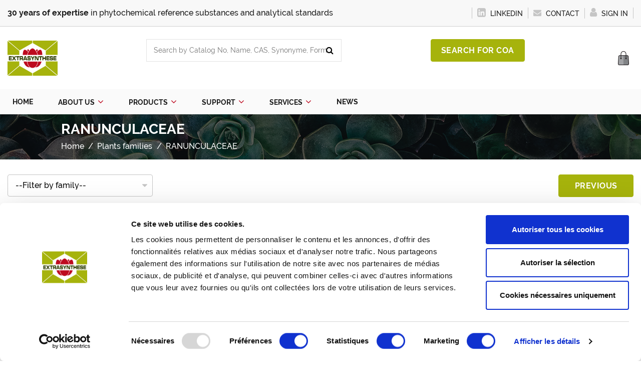

--- FILE ---
content_type: text/html; charset=utf-8
request_url: https://www.extrasynthese.com/352-ranunculaceae
body_size: 20667
content:
<!doctype html>
<html lang="en">

<head>
    
        
  <meta charset="utf-8">


  <meta http-equiv="x-ua-compatible" content="ie=edge">



  <title>RANUNCULACEAE reference material - RANUNCULACEAE standard - Extrasynthese</title>
  <script data-keepinline="true">
    var ajaxGetProductUrl = '//www.extrasynthese.com/module/cdc_googletagmanager/async';
    var ajaxShippingEvent = 1;
    var ajaxPaymentEvent = 1;

/* datalayer */
dataLayer = window.dataLayer || [];
    let cdcDatalayer = {"pageCategory":"category","event":null,"ecommerce":{"currency":"USD"},"userLogged":0,"userId":"guest_383492"};
    dataLayer.push(cdcDatalayer);

/* call to GTM Tag */
(function(w,d,s,l,i){w[l]=w[l]||[];w[l].push({'gtm.start':
new Date().getTime(),event:'gtm.js'});var f=d.getElementsByTagName(s)[0],
j=d.createElement(s),dl=l!='dataLayer'?'&l='+l:'';j.async=true;j.src=
'https://www.googletagmanager.com/gtm.js?id='+i+dl;f.parentNode.insertBefore(j,f);
})(window,document,'script','dataLayer','GTM-W3ZHVVKH');

/* async call to avoid cache system for dynamic data */
dataLayer.push({
  'event': 'datalayer_ready'
});
</script>  
  <meta name="description" content="">
  <meta name="keywords" content="">
            
                                        <link rel="canonical" href="https://www.extrasynthese.com/352-ranunculaceae">
                        

  
          <link rel="alternate" href="https://www.extrasynthese.com/352-ranunculaceae" hreflang="en-gb">
      



    <meta property="og:title" content="RANUNCULACEAE reference material - RANUNCULACEAE standard - Extrasynthese"/>
    <meta property="og:url" content="https://www.extrasynthese.com/352-ranunculaceae"/>
    <meta property="og:site_name" content="Extrasynthese"/>
    <meta property="og:description" content="">
    <meta property="og:type" content="website">

          <meta property="og:image" content="https://www.extrasynthese.com/img/extrasynthese-logo-1578492561.jpg" />
    




  


	


      <meta name="viewport" content="initial-scale=1,user-scalable=no,maximum-scale=1,width=device-width">
  




  <link rel="icon" type="image/vnd.microsoft.icon" href="/img/favicon.ico?1608022425">
  <link rel="shortcut icon" type="image/x-icon" href="/img/favicon.ico?1608022425">
    


      <link href="https://fonts.googleapis.com/css?family=Karla:400,700" rel="stylesheet">
    

 
<script id="Cookiebot" src="https://consent.cookiebot.com/uc.js" data-cbid="24b79dfa-5771-4984-a81d-453ba3fd1183" data-blockingmode="auto" type="text/javascript"></script>
 

 
<script id="CookieDeclaration" src="https://consent.cookiebot.com/24b79dfa-5771-4984-a81d-453ba3fd1183/cd.js" type="text/javascript" async></script>
 
  

<script type="application/ld+json">

{
"@context": "http://schema.org",
"@type": "Organization",
"url": "https://www.extrasynthese.com/",
"name": "Extrasynthese",
"logo": "/img/extrasynthese-logo-1578492561.jpg",
"@id": "#store-organization"
}

</script>




    <link rel="stylesheet" href="https://www.extrasynthese.com/themes/warehouse/assets/css/theme.css" type="text/css" media="all">
  <link rel="stylesheet" href="https://www.extrasynthese.com/themes/warehouse/modules/ps_facetedsearch/views/dist/front.css" type="text/css" media="all">
  <link rel="stylesheet" href="https://www.extrasynthese.com/modules/revsliderprestashop/public/assets/fonts/pe-icon-7-stroke/css/pe-icon-7-stroke.css" type="text/css" media="all">
  <link rel="stylesheet" href="https://www.extrasynthese.com/modules/revsliderprestashop/public/assets/css/settings.css" type="text/css" media="all">
  <link rel="stylesheet" href="https://www.extrasynthese.com/modules/iqitcountdown/views/css/front.css" type="text/css" media="all">
  <link rel="stylesheet" href="https://www.extrasynthese.com/modules/ph_simpleblog/css/ph_simpleblog.css" type="text/css" media="all">
  <link rel="stylesheet" href="https://www.extrasynthese.com/modules/ph_simpleblog/css/custom.css" type="text/css" media="all">
  <link rel="stylesheet" href="https://www.extrasynthese.com/themes/warehouse/modules/idxvalidatinguser//views/css/front.css" type="text/css" media="all">
  <link rel="stylesheet" href="https://www.extrasynthese.com/themes/warehouse/modules/registrationfields/views/css/registrationfields.css" type="text/css" media="all">
  <link rel="stylesheet" href="https://www.extrasynthese.com/modules/rg_locationdetection/views/css/front.css" type="text/css" media="all">
  <link rel="stylesheet" href="https://www.extrasynthese.com/modules/advancedemailguard/views/css/front.css" type="text/css" media="all">
  <link rel="stylesheet" href="https://www.extrasynthese.com/js/jquery/ui/themes/base/minified/jquery-ui.min.css" type="text/css" media="all">
  <link rel="stylesheet" href="https://www.extrasynthese.com/js/jquery/ui/themes/base/minified/jquery.ui.theme.min.css" type="text/css" media="all">
  <link rel="stylesheet" href="https://www.extrasynthese.com/themes/warehouse/assets/css/jquery-ui-datepicker.min.css" type="text/css" media="all">
  <link rel="stylesheet" href="https://www.extrasynthese.com/modules/iqitcompare/views/css/front.css" type="text/css" media="all">
  <link rel="stylesheet" href="https://www.extrasynthese.com/modules/iqitelementor/views/css/frontend.min.css" type="text/css" media="all">
  <link rel="stylesheet" href="https://www.extrasynthese.com/modules/iqitmegamenu/views/css/front.css" type="text/css" media="all">
  <link rel="stylesheet" href="https://www.extrasynthese.com/modules/iqitreviews/views/css/front.css" type="text/css" media="all">
  <link rel="stylesheet" href="https://www.extrasynthese.com/modules/iqitsizecharts/views/css/front.css" type="text/css" media="all">
  <link rel="stylesheet" href="https://www.extrasynthese.com/modules/iqitthemeeditor/views/css/custom_s_1.css" type="text/css" media="all">
  <link rel="stylesheet" href="https://www.extrasynthese.com/modules/iqitwishlist/views/css/front.css" type="text/css" media="all">
  <link rel="stylesheet" href="https://www.extrasynthese.com/modules/iqitextendedproduct/views/css/front.css" type="text/css" media="all">
  <link rel="stylesheet" href="https://www.extrasynthese.com/modules/iqitsociallogin/views/css/front.css" type="text/css" media="all">
  <link rel="stylesheet" href="https://www.extrasynthese.com/modules/iqitmegamenu/views/css/iqitmegamenu_s_1.css" type="text/css" media="all">
  <link rel="stylesheet" href="https://www.extrasynthese.com/themes/warehouse/assets/css/font-awesome/css/font-awesome.css" type="text/css" media="all">
  <link rel="stylesheet" href="https://www.extrasynthese.com/modules/custompricecontent/views/css/sweetalert.css" type="text/css" media="all">
  <link rel="stylesheet" href="https://www.extrasynthese.com/js/jquery/plugins/timepicker/jquery-ui-timepicker-addon.css" type="text/css" media="all">
  <link rel="stylesheet" href="https://www.extrasynthese.com/themes/warehouse/assets/css/custom.css" type="text/css" media="all">




  

  <script type="text/javascript">
        var AdvancedEmailGuardData = {"meta":{"isGDPREnabled":true,"isLegacyOPCEnabled":false,"isLegacyMAModuleEnabled":false,"validationError":null},"settings":{"recaptcha":{"type":"v3","key":"6Le83usoAAAAAMZyXWS5bKL_xdsgSQ4S5lwmRDCa","forms":{"contact_us":{"size":"normal","align":"offset","offset":3},"register":{"size":"normal","align":"center","offset":1},"login":{"size":"normal","align":"center","offset":1},"reset_password":{"size":"normal","align":"center","offset":1},"quick_order":{"size":"normal","align":"center","offset":1},"newsletter":{"size":"normal","align":"left","offset":1},"write_review":{"size":"normal","align":"left","offset":1},"notify_when_in_stock":{"size":"normal","align":"left","offset":1},"send_to_friend":{"size":"normal","align":"left","offset":1}},"language":"shop","theme":"light","position":"bottomright","hidden":false,"deferred":false}},"context":{"ps":{"v17":true,"v17pc":true,"v17ch":false,"v16":false,"v161":false,"v15":false},"languageCode":"en","pageName":"category"},"trans":{"genericError":"An error occurred, please try again."}};
        var elementorFrontendConfig = {"isEditMode":"","stretchedSectionContainer":"","is_rtl":""};
        var iqitTheme = {"rm_sticky":"0","rm_breakpoint":0,"op_preloader":"0","cart_style":"floating","cart_confirmation":"modal","h_layout":"1","f_fixed":"","f_layout":"1","h_absolute":"0","h_sticky":"menu","hw_width":"inherit","h_search_type":"full","pl_lazyload":true,"pl_infinity":false,"pl_rollover":true,"pl_crsl_autoplay":false,"pl_slider_ld":4,"pl_slider_d":3,"pl_slider_t":3,"pl_slider_p":2,"pp_thumbs":"bottom","pp_zoom":"inner","pp_tabs":"tabh"};
        var iqitcompare = {"nbProducts":0};
        var iqitcountdown_days = "d.";
        var iqitfdc_from = 0;
        var iqitmegamenu = {"sticky":"false","containerSelector":"#wrapper > .container"};
        var iqitreviews = [];
        var iqitwishlist = {"nbProducts":0};
        var is_b2bForm = false;
        var is_required_label = " is required";
        var isb2bauto = "0";
        var notAllowedFileTranslation = "File extension is not allowed";
        var page_name = "category";
        var prestashop = {"cart":{"products":[],"totals":{"total":{"type":"total","label":"Total due","amount":0,"value":"0.00 $"},"total_including_tax":{"type":"total","label":"Total (tax incl.)","amount":0,"value":"0.00 $"},"total_excluding_tax":{"type":"total","label":"Total (tax excl.)","amount":0,"value":"0.00 $"}},"subtotals":{"products":{"type":"products","label":"Subtotal","amount":0,"value":"0.00 $"},"discounts":null,"shipping":{"type":"shipping","label":"Shipping","amount":0,"value":"Free"},"tax":null},"products_count":0,"summary_string":"0 items","vouchers":{"allowed":0,"added":[]},"discounts":[],"minimalPurchase":0,"minimalPurchaseRequired":""},"currency":{"name":"US Dollar","iso_code":"USD","iso_code_num":"826","sign":"$"},"customer":{"lastname":null,"firstname":null,"email":null,"birthday":null,"newsletter":null,"newsletter_date_add":null,"optin":null,"website":null,"company":null,"siret":null,"ape":null,"is_logged":false,"gender":{"type":null,"name":null},"addresses":[]},"language":{"name":"English","iso_code":"en","locale":"en-US","language_code":"en-gb","is_rtl":"0","date_format_lite":"Y-m-d","date_format_full":"Y-m-d H:i:s","id":2},"page":{"title":"","canonical":"https:\/\/www.extrasynthese.com\/352-ranunculaceae","meta":{"title":"RANUNCULACEAE","description":"","keywords":"","robots":"index"},"page_name":"category","body_classes":{"lang-en":true,"lang-rtl":false,"country-US":true,"currency-USD":true,"layout-left-column":true,"page-category":true,"tax-display-disabled":true,"category-id-352":true,"category-RANUNCULACEAE":true,"category-id-parent-5":true,"category-depth-level-3":true},"admin_notifications":[]},"shop":{"name":"Extrasynthese","logo":"\/img\/extrasynthese-logo-1578492561.jpg","stores_icon":"\/img\/logo_stores.png","favicon":"\/img\/favicon.ico"},"urls":{"base_url":"https:\/\/www.extrasynthese.com\/","current_url":"https:\/\/www.extrasynthese.com\/352-ranunculaceae","shop_domain_url":"https:\/\/www.extrasynthese.com","img_ps_url":"https:\/\/www.extrasynthese.com\/img\/","img_cat_url":"https:\/\/www.extrasynthese.com\/img\/c\/","img_lang_url":"https:\/\/www.extrasynthese.com\/img\/l\/","img_prod_url":"https:\/\/www.extrasynthese.com\/img\/p\/","img_manu_url":"https:\/\/www.extrasynthese.com\/img\/m\/","img_sup_url":"https:\/\/www.extrasynthese.com\/img\/su\/","img_ship_url":"https:\/\/www.extrasynthese.com\/img\/s\/","img_store_url":"https:\/\/www.extrasynthese.com\/img\/st\/","img_col_url":"https:\/\/www.extrasynthese.com\/img\/co\/","img_url":"https:\/\/www.extrasynthese.com\/themes\/warehouse\/assets\/img\/","css_url":"https:\/\/www.extrasynthese.com\/themes\/warehouse\/assets\/css\/","js_url":"https:\/\/www.extrasynthese.com\/themes\/warehouse\/assets\/js\/","pic_url":"https:\/\/www.extrasynthese.com\/upload\/","pages":{"address":"https:\/\/www.extrasynthese.com\/address","addresses":"https:\/\/www.extrasynthese.com\/addresses","authentication":"https:\/\/www.extrasynthese.com\/login","cart":"https:\/\/www.extrasynthese.com\/cart","category":"https:\/\/www.extrasynthese.com\/index.php?controller=category","cms":"https:\/\/www.extrasynthese.com\/index.php?controller=cms","contact":"https:\/\/www.extrasynthese.com\/contact-us","discount":"https:\/\/www.extrasynthese.com\/discount","guest_tracking":"https:\/\/www.extrasynthese.com\/guest-tracking","history":"https:\/\/www.extrasynthese.com\/order-history","identity":"https:\/\/www.extrasynthese.com\/identity","index":"https:\/\/www.extrasynthese.com\/","my_account":"https:\/\/www.extrasynthese.com\/my-account","order_confirmation":"https:\/\/www.extrasynthese.com\/order-confirmation","order_detail":"https:\/\/www.extrasynthese.com\/index.php?controller=order-detail","order_follow":"https:\/\/www.extrasynthese.com\/order-follow","order":"https:\/\/www.extrasynthese.com\/order","order_return":"https:\/\/www.extrasynthese.com\/index.php?controller=order-return","order_slip":"https:\/\/www.extrasynthese.com\/credit-slip","pagenotfound":"https:\/\/www.extrasynthese.com\/page-not-found","password":"https:\/\/www.extrasynthese.com\/password-recovery","pdf_invoice":"https:\/\/www.extrasynthese.com\/index.php?controller=pdf-invoice","pdf_order_return":"https:\/\/www.extrasynthese.com\/index.php?controller=pdf-order-return","pdf_order_slip":"https:\/\/www.extrasynthese.com\/index.php?controller=pdf-order-slip","prices_drop":"https:\/\/www.extrasynthese.com\/prices-drop","product":"https:\/\/www.extrasynthese.com\/index.php?controller=product","search":"https:\/\/www.extrasynthese.com\/search","sitemap":"https:\/\/www.extrasynthese.com\/Sitemap","stores":"https:\/\/www.extrasynthese.com\/stores","supplier":"https:\/\/www.extrasynthese.com\/supplier","register":"https:\/\/www.extrasynthese.com\/login?create_account=1","order_login":"https:\/\/www.extrasynthese.com\/order?login=1"},"alternative_langs":{"en-gb":"https:\/\/www.extrasynthese.com\/352-ranunculaceae"},"theme_assets":"\/themes\/warehouse\/assets\/","actions":{"logout":"https:\/\/www.extrasynthese.com\/?mylogout="},"no_picture_image":{"bySize":{"small_default":{"url":"https:\/\/www.extrasynthese.com\/img\/p\/en-default-small_default.jpg","width":98,"height":127},"cart_default":{"url":"https:\/\/www.extrasynthese.com\/img\/p\/en-default-cart_default.jpg","width":125,"height":162},"home_default":{"url":"https:\/\/www.extrasynthese.com\/img\/p\/en-default-home_default.jpg","width":306,"height":257},"medium_default":{"url":"https:\/\/www.extrasynthese.com\/img\/p\/en-default-medium_default.jpg","width":519,"height":332},"large_default":{"url":"https:\/\/www.extrasynthese.com\/img\/p\/en-default-large_default.jpg","width":530,"height":445},"thickbox_default":{"url":"https:\/\/www.extrasynthese.com\/img\/p\/en-default-thickbox_default.jpg","width":930,"height":845}},"small":{"url":"https:\/\/www.extrasynthese.com\/img\/p\/en-default-small_default.jpg","width":98,"height":127},"medium":{"url":"https:\/\/www.extrasynthese.com\/img\/p\/en-default-medium_default.jpg","width":519,"height":332},"large":{"url":"https:\/\/www.extrasynthese.com\/img\/p\/en-default-thickbox_default.jpg","width":930,"height":845},"legend":""}},"configuration":{"display_taxes_label":false,"display_prices_tax_incl":false,"is_catalog":false,"show_prices":true,"opt_in":{"partner":false},"quantity_discount":{"type":"discount","label":"Discount"},"voucher_enabled":0,"return_enabled":0},"field_required":[],"breadcrumb":{"links":[{"title":"Home","url":"https:\/\/www.extrasynthese.com\/"},{"title":"Plants families","url":"https:\/\/www.extrasynthese.com\/5-plants-families"},{"title":"RANUNCULACEAE","url":"https:\/\/www.extrasynthese.com\/352-ranunculaceae"}],"count":3},"link":{"protocol_link":"https:\/\/","protocol_content":"https:\/\/"},"time":1769050549,"static_token":"31efc01aafdf7279a5da577d8ef228ee","token":"6294ae4cd483e84d39a2a9a2bb541130"};
        var ps16 = true;
        var rgld_path = "\/modules\/rg_locationdetection\/";
        var rgld_public_key = "188b84e473a61378af5cf3ef96f2ab83";
        var wholesaleForm = "0";
      </script>



  <!-- emarketing start -->


<!-- emarketing end -->



    
    
        
     

</head>

<body id="category" class="lang-en country-us currency-usd layout-left-column page-category tax-display-disabled category-id-352 category-ranunculaceae category-id-parent-5 category-depth-level-3 body-desktop-header-style-w-1">


    <!-- Google Tag Manager (noscript) -->
<noscript><iframe src="https://www.googletagmanager.com/ns.html?id=GTM-W3ZHVVKH"
height="0" width="0" style="display:none;visibility:hidden"></iframe></noscript>
<!-- End Google Tag Manager (noscript) -->



<main id="main-page-content"  >
    
            

    <header id="header" class="desktop-header-style-w-1">
        
            
  <div class="header-banner">
    
  </div>




    
    <nav class="header-nav d-none d-sm-block">
      <div class="container">
        <div class="row justify-content-between align-items-center">
                    <div class="col-12 col-lg col-xl-7 left-nav text-center text-lg-left d-none d-sm-block">
            <p class="m-0">
              <strong>30 years of expertise</strong> in phytochemical reference substances and analytical standards
            </p>
          </div>
                    <div class="col-12 col-lg col-xl-5  mt-0 mt-lg-0 right-nav text-center text-lg-right">

            <ul class="d-flex align-items-center justify-content-center justify-content-lg-end pt-3 pt-lg-0">
                            
                                                                                                                              <li class="linkedin">
                <a itemprop="sameAs" href="https://www.linkedin.com/company/extrasynthese/" target="_blank" rel="noreferrer noopener">
                  <i class="fa fa-linkedin-square" aria-hidden="true"></i> LinkedIn
                </a>
              </li>
                            

                            

              <li>
                <a href="https://www.extrasynthese.com/contact-us">
                  <i><svg version="1.1" xmlns="http://www.w3.org/2000/svg" xmlns:xlink="http://www.w3.org/1999/xlink" x="0px" y="0px" viewBox="0 0 511.626 511.626" style="enable-background:new 0 0 511.626 511.626;" xml:space="preserve"><path d="M49.106,178.729c6.472,4.567,25.981,18.131,58.528,40.685c32.548,22.554,57.482,39.92,74.803,52.099c1.903,1.335,5.946,4.237,12.131,8.71c6.186,4.476,11.326,8.093,15.416,10.852c4.093,2.758,9.041,5.852,14.849,9.277c5.806,3.422,11.279,5.996,16.418,7.7c5.14,1.718,9.898,2.569,14.275,2.569h0.287h0.288c4.377,0,9.137-0.852,14.277-2.569c5.137-1.704,10.615-4.281,16.416-7.7c5.804-3.429,10.752-6.52,14.845-9.277c4.093-2.759,9.229-6.376,15.417-10.852c6.184-4.477,10.232-7.375,12.135-8.71c17.508-12.179,62.051-43.11,133.615-92.79c13.894-9.703,25.502-21.411,34.827-35.116c9.332-13.699,13.993-28.07,13.993-43.105c0-12.564-4.523-23.319-13.565-32.264c-9.041-8.947-19.749-13.418-32.117-13.418H45.679c-14.655,0-25.933,4.948-33.832,14.844C3.949,79.562,0,91.934,0,106.779c0,11.991,5.236,24.985,15.703,38.974C26.169,159.743,37.307,170.736,49.106,178.729z"/><path d="M483.072,209.275c-62.424,42.251-109.824,75.087-142.177,98.501c-10.849,7.991-19.65,14.229-26.409,18.699c-6.759,4.473-15.748,9.041-26.98,13.702c-11.228,4.668-21.692,6.995-31.401,6.995h-0.291h-0.287c-9.707,0-20.177-2.327-31.405-6.995c-11.228-4.661-20.223-9.229-26.98-13.702c-6.755-4.47-15.559-10.708-26.407-18.699c-25.697-18.842-72.995-51.68-141.896-98.501C17.987,202.047,8.375,193.762,0,184.437v226.685c0,12.57,4.471,23.319,13.418,32.265c8.945,8.949,19.701,13.422,32.264,13.422h420.266c12.56,0,23.315-4.473,32.261-13.422c8.949-8.949,13.418-19.694,13.418-32.265V184.437C503.441,193.569,493.927,201.854,483.072,209.275z"/></svg>
</i>
                   Contact
                 </a>
               </li>
                                           
              
                                          <li id="user_info">
            <a
                href="https://www.extrasynthese.com/my-account"
                title="Log in to your customer account"
                rel="nofollow"
        ><i class="fa fa-user" aria-hidden="true"></i>
            <span>Sign in</span>
        </a>
    </li>

                          </ul>
          </div>
        </div>
        <div class="text-center mt-4  d-block d-lg-none">
          <a href="#" class="_btn _green">Search for COA</a>
        </div>
      </div>
    </nav>





<div id="desktop-header" class="desktop-header-style-1">
    <div class="header-top">
    <div id="desktop-header-container" class="container">
        <div class="row align-items-center">
                            <div class="col col-auto col-header-left">
                    <div id="desktop_logo">
                        <a href="https://www.extrasynthese.com/">
                            <img class="logo img-fluid"
                                 src="/img/extrasynthese-logo-1578492561.jpg"                                  alt="Extrasynthese">
                        </a>
                    </div>
                    
                </div>
                <div class="col">
                  <div class="row">
                    <div class="col col-header-center">
                                            <!-- Block search module TOP -->

<!-- Block search module TOP -->
<div id="search_widget_custom" class="search-widget" data-search-controller-url="//www.extrasynthese.com/search">
    <form method="get" action="//www.extrasynthese.com/search" class="barre_recherche">
        <input type="hidden" name="controller" value="search">
        <div class="input-group">
            <input type="text" name="s" value="" data-all-text="Show all results"
                   placeholder="Search by Catalog No, Name, CAS, Synonyme, Formula" class="form-control form-search-control" />
            <button type="submit" class="search-btn">
                <i class="fa fa-search"></i>
            </button>
        </div>
    </form>

    <div class="results-search" data-layout="grid" data-browser-support="cssgrid">
        <div class="results-header">
            
        </div>

        <div class="results-data">

        </div>

        <div class="results-footer">
            
        </div>

        <a class="results-close-icon close" href="#" data-role="close">
            <svg fill="#000000" height="24" viewBox="0 0 24 24" width="24" xmlns="http://www.w3.org/2000/svg"><path d="M19 6.41L17.59 5 12 10.59 6.41 5 5 6.41 10.59 12 5 17.59 6.41 19 12 13.41 17.59 19 19 17.59 13.41 12z"></path><path d="M0 0h24v24H0z" fill="none"></path></svg>
        </a>

    </div>

</div>



<!-- /Block search module TOP -->

<!-- /Block search module TOP -->


                      
                    </div>
                    <div class="col-md-4">
                      <a href="/module/certificateofanalysis/recherche" class="_btn _green">Search for COA</a>
                    </div>
                  </div>
                </div>

            
            <div class="col col-auto col-header-right text-right">
                                    
                                            <div id="ps-shoppingcart-wrapper">
    <div id="ps-shoppingcart"
         class="header-cart-default ps-shoppingcart dropdown">
         <div id="blockcart" class="blockcart cart-preview"
         data-refresh-url="//www.extrasynthese.com/module/ps_shoppingcart/ajax">
        <a id="cart-toogle" class="cart-toogle header-btn header-cart-btn" data-toggle="dropdown" data-display="static">
            <i aria-hidden="true">
                            <img src="https://www.extrasynthese.com/themes/warehouse/assets/img/shopping-bag-disabled.png" alt="Cart">
              <span class="cart-products-count-btn is_null">0</span>
            </i>
            <span class="info-wrapper">
                            <span class="cart-toggle-details">
                                              </span>
            </span>
        </a>
        <div id="_desktop_blockcart-content" class="dropdown-menu-custom dropdown-menu">
    <div id="blockcart-content" class="blockcart-content" >
        <div class="cart-title">
            <span class="modal-title">Your cart</span>
            <button type="button" id="js-cart-close" class="close">
                <span>×</span>
            </button>
            <hr>
        </div>
                    <span class="no-items">There are no more items in your cart</span>
            </div>
</div> </div>
    </div>
</div>

                                        
                                

                
                
            </div>
                    </div>
    </div>
</div>
<div class="iqit-megamenu-container">
  	<div id="iqitmegamenu-wrapper" class="iqitmegamenu-wrapper iqitmegamenu-all">
		<div class="container container-iqitmegamenu">
		<div id="iqitmegamenu-horizontal" class="iqitmegamenu  clearfix" role="navigation">

								
				<nav id="cbp-hrmenu" class="cbp-hrmenu cbp-horizontal cbp-hrsub-narrow">
					<ul>
												<li id="cbp-hrmenu-tab-1" class="cbp-hrmenu-tab cbp-hrmenu-tab-1 ">
	<a href="https://www.extrasynthese.com/" class="nav-link" >

								<span class="cbp-tab-title">
								Home</span>
														</a>
													</li>
												<li id="cbp-hrmenu-tab-3" class="cbp-hrmenu-tab cbp-hrmenu-tab-3  cbp-has-submeu">
	<a role="button" class="cbp-empty-mlink nav-link">

								<span class="cbp-tab-title">
								About us <i class="fa fa-angle-down cbp-submenu-aindicator"></i></span>
														</a>
														<div class="cbp-hrsub col-12">
								<div class="cbp-hrsub-inner">
									<div class="container iqitmegamenu-submenu-container">
									
																																	




<div class="row menu_row menu-element  first_rows menu-element-id-1">
                

                                                




    <div class="col-4 cbp-menu-column cbp-menu-element menu-element-id-2 ">
        <div class="cbp-menu-column-inner">
                        
                                                            <span class="cbp-column-title nav-link transition-300">Company </span>
                                    
                
                                             <p><a href="https://www.extrasynthese.com/content/42-company"><img src="https://www.extrasynthese.com/img/cms/cms_doc/Site light.jpeg" width="300" height="180" /></a></p>
<p>We have now <strong>30 years of experience</strong> in production of natural substances and we are equipped with the most advanced extraction, synthesis, purification and analytical technologies</p>
<div class="megamenu_html _static"><a href="https://www.extrasynthese.com/content/42-company">Read more</a></div>
                    
                
            

            
            </div>    </div>
                                    




    <div class="col-4 cbp-menu-column cbp-menu-element menu-element-id-3 ">
        <div class="cbp-menu-column-inner">
                        
                                                            <span class="cbp-column-title nav-link transition-300">Research &amp; Development </span>
                                    
                
                                             <p><a href="https://www.extrasynthese.com/content/75-research_development"><img src="https://www.extrasynthese.com/img/cms/cms_doc/RetD.jpg" alt="" width="300" height="182" /></a></p>
<p>We partner with expert institutes and companies to develop new technologies and knowledge in the field of natural substances. Have a look to our publications !</p>
<div class="megamenu_html _static"><a href="https://www.extrasynthese.com/content/75-research_development">Read more</a></div>
                    
                
            

            
            </div>    </div>
                                    




    <div class="col-4 cbp-menu-column cbp-menu-element menu-element-id-4 ">
        <div class="cbp-menu-column-inner">
                        
                                                            <span class="cbp-column-title nav-link transition-300">MEMBERSHIP </span>
                                    
                
                                             <div class="megamenu_html _static">
<p><a href="https://www.extrasynthese.com/content/76-membership_list">Read more</a></p>
</div>
                    
                
            

                                                




<div class="row menu_row menu-element  menu-element-id-9">
                

            
                </div>
                                    




<div class="row menu_row menu-element  menu-element-id-7">
                

                                                




    <div class="col-12 cbp-menu-column cbp-menu-element menu-element-id-8 ">
        <div class="cbp-menu-column-inner">
                        
                                                            <span class="cbp-column-title nav-link transition-300">PUBLICATION </span>
                                    
                
                                             <p>Scientific papers, Technical notes, Product flyers</p>
<div class="megamenu_html _static">
<p><a href="https://www.extrasynthese.com/content/77-publications">Read more</a></p>
</div>
                    
                
            

            
            </div>    </div>
                            
                </div>
                            
            </div>    </div>
                            
                </div>
																					
																			</div>
								</div>
							</div>
													</li>
												<li id="cbp-hrmenu-tab-12" class="cbp-hrmenu-tab cbp-hrmenu-tab-12  cbp-has-submeu">
	<a role="button" class="cbp-empty-mlink nav-link">

								<span class="cbp-tab-title">
								Products <i class="fa fa-angle-down cbp-submenu-aindicator"></i></span>
														</a>
														<div class="cbp-hrsub col-12">
								<div class="cbp-hrsub-inner">
									<div class="container iqitmegamenu-submenu-container">
									
																																	




<div class="row menu_row menu-element  first_rows menu-element-id-1">
                

                                                




    <div class="col-3 cbp-menu-column cbp-menu-element menu-element-id-2 ">
        <div class="cbp-menu-column-inner">
                        
                                                            <span class="cbp-column-title nav-link transition-300">Search by Family </span>
                                    
                
                                             <p><a href="https://www.extrasynthese.com/4-chemical-families"> <img src="https://www.extrasynthese.com/img/cms/cms_doc/FAMILLE.png" alt="Search by family" width="300" height="166" /> </a></p>
<p>Explore our substances catalog by main structural families : terpenes, polyphenols, etc…</p>
<div class="megamenu_html _static"><a href="https://www.extrasynthese.com/4-chemical-families">See all</a></div>
                    
                
            

            
            </div>    </div>
                                    




    <div class="col-3 cbp-menu-column cbp-menu-element menu-element-id-3 ">
        <div class="cbp-menu-column-inner">
                        
                                                            <span class="cbp-column-title nav-link transition-300">SEARCH BY PLANT </span>
                                    
                
                                             <p><a href="https://www.extrasynthese.com/3-plants"> <span class="d-block"> <img src="https://www.extrasynthese.com/img/cms/plantesearch.jpeg" alt="Search by plant" width="300" height="166" /></span></a></p>
<p>Select your plant of interest and check our associated products: representative metabolites, botanical references.</p>
<p class="megamenu_html _static"><a href="https://www.extrasynthese.com/3-plants">See all</a></p>
                    
                
            

            
            </div>    </div>
                                    




    <div class="col-3 cbp-menu-column cbp-menu-element menu-element-id-4 ">
        <div class="cbp-menu-column-inner">
                        
                                                            <span class="cbp-column-title nav-link transition-300">BOTANICAL REFERENCE MATERIALS </span>
                                    
                
                                             <p><a href="https://www.extrasynthese.com/content/22-botanical_reference_materials"> <span class="d-block"> <img src="https://www.extrasynthese.com/img/cms/cms_doc/BotanicertReference-botanique.jpg" alt="Botanical reference materials" width="300" height="166" /></span></a></p>
<p class="megamenu_html _static">Samples of plants or plant parts (leaf, root, rhizome, fruit, flower, seed ...) certified by BotaniCERT by macroscopic and microscopic examination, HP-TLC and HPLC fingerprint, and NDA barcoding.</p>
<p class="megamenu_html _static"><a href="https://www.extrasynthese.com/content/22-botanical_reference_materials">Read more</a></p>
                    
                
            

            
            </div>    </div>
                                    




    <div class="col-3 cbp-menu-column cbp-menu-element menu-element-id-10 ">
        <div class="cbp-menu-column-inner">
                        
                                                            <span class="cbp-column-title nav-link transition-300">QUALITY GRADES </span>
                                    
                
                                             <p><a href="https://www.extrasynthese.com/content/67-quality-grades"> <img src="https://www.extrasynthese.com/img/cms/cms_doc/qualitygrades.png" alt="Quality grades" width="300" height="166" /> <span class="p"></span> </a></p>
<p class="megamenu_html _static"><a href="https://www.extrasynthese.com/content/67-quality-grades">Read more</a></p>
                    
                
            

            
            </div>    </div>
                            
                </div>
																					
																			</div>
								</div>
							</div>
													</li>
												<li id="cbp-hrmenu-tab-5" class="cbp-hrmenu-tab cbp-hrmenu-tab-5  cbp-has-submeu">
	<a href="" class="nav-link" >

								<span class="cbp-tab-title">
								Support <i class="fa fa-angle-down cbp-submenu-aindicator"></i></span>
														</a>
														<div class="cbp-hrsub col-12">
								<div class="cbp-hrsub-inner">
									<div class="container iqitmegamenu-submenu-container">
									
																																	




<div class="row menu_row menu-element  first_rows menu-element-id-1">
                

                                                




    <div class="col-3 cbp-menu-column cbp-menu-element menu-element-id-2 ">
        <div class="cbp-menu-column-inner">
                        
                                                            <span class="cbp-column-title nav-link transition-300">Label &amp; Packaging </span>
                                    
                
                                             <p><a href="https://www.extrasynthese.com/content/44-label_packaging" class="d-block megamenu_html _search"><span class="d-block"> <img src="https://www.extrasynthese.com/img/cms/cms_doc/etiqmenu275x183.png" class="img-fluid mb-3" alt="R&D" /> </span></a></p>
<div class="megamenu_html _static"><a href="https://www.extrasynthese.com/content/44-label_packaging">Read more</a></div>
                    
                
            

            
            </div>    </div>
                                    




    <div class="col-3 cbp-menu-column cbp-menu-element menu-element-id-14 ">
        <div class="cbp-menu-column-inner">
                        
                                                            <span class="cbp-column-title nav-link transition-300">Distributors </span>
                                    
                
                                             <p><a href="https://www.extrasynthese.com/content/71-distributors"><img src="https://www.extrasynthese.com/img/cms/cms_doc/Site Web distributeurs.jpg" alt="" width="275" height="183" /></a></p>
<p class="megamenu_html _static"><a href="https://www.extrasynthese.com/content/71-distributors">Read more</a></p>
                    
                
            

            
            </div>    </div>
                                    




    <div class="col-2 cbp-menu-column cbp-menu-element menu-element-id-5 ">
        <div class="cbp-menu-column-inner">
                        
                                                            <span class="cbp-column-title nav-link transition-300">Terms of sale </span>
                                    
                
                                             <p><a href="https://www.extrasynthese.com/content/46-terms_sale"><img src="https://www.extrasynthese.com/img/cms/cms_doc/term of sales 123225690_s - light.jpg" width="300" height="180" /></a></p>
<p class="megamenu_html _static"><a href="https://www.extrasynthese.com/content/46-terms_sale">Read more</a></p>
                    
                
            

            
            </div>    </div>
                                    




    <div class="col-2 cbp-menu-column cbp-menu-element menu-element-id-11 ">
        <div class="cbp-menu-column-inner">
                        
                                                            <span class="cbp-column-title nav-link transition-300">Ordering &amp; shipment </span>
                                    
                
                                             <p><a href="https://www.extrasynthese.com/content/45-ordering_shipment"><img src="https://www.extrasynthese.com/img/cms/cms_doc/shipping 95068635_s - light.jpg" width="300" height="180" /></a></p>
<p class="megamenu_html _static"><a href="https://www.extrasynthese.com/content/45-ordering_shipment">Read more</a></p>
                    
                
            

            
            </div>    </div>
                                    




    <div class="col-2 cbp-menu-column cbp-menu-element menu-element-id-13 ">
        <div class="cbp-menu-column-inner">
                        
                                                            <span class="cbp-column-title nav-link transition-300">Faq </span>
                                    
                
                                             <p><a href="/faqs"><img src="https://www.extrasynthese.com/img/cms/cms_doc/faq 45028509_s - light.jpg" width="300" height="180" /></a></p>
<p class="megamenu_html _static"><a href="https://www.extrasynthese.com/faqs">Read more</a></p>
                    
                
            

            
            </div>    </div>
                            
                </div>
																					
																			</div>
								</div>
							</div>
													</li>
												<li id="cbp-hrmenu-tab-6" class="cbp-hrmenu-tab cbp-hrmenu-tab-6  cbp-has-submeu">
	<a role="button" class="cbp-empty-mlink nav-link">

								<span class="cbp-tab-title">
								Services <i class="fa fa-angle-down cbp-submenu-aindicator"></i></span>
														</a>
														<div class="cbp-hrsub col-12">
								<div class="cbp-hrsub-inner">
									<div class="container iqitmegamenu-submenu-container">
									
																																	




<div class="row menu_row menu-element  first_rows menu-element-id-1">
                

                                                




    <div class="col-3 cbp-menu-column cbp-menu-element menu-element-id-4 cbp-empty-column">
        <div class="cbp-menu-column-inner">
                        
                
                
            

            
            </div>    </div>
                                    




    <div class="col-3 cbp-menu-column cbp-menu-element menu-element-id-2 ">
        <div class="cbp-menu-column-inner">
                        
                                                            <span class="cbp-column-title nav-link transition-300">Phytochemical libraries </span>
                                    
                
                                             <div class="megamenu_html _static"><a href="https://www.extrasynthese.com/content/64-phytochemical-libraries">Read More</a></div>
                    
                
            

            
            </div>    </div>
                                    




    <div class="col-3 cbp-menu-column cbp-menu-element menu-element-id-3 ">
        <div class="cbp-menu-column-inner">
                        
                                                            <span class="cbp-column-title nav-link transition-300">Technical services </span>
                                    
                
                                             <div class="megamenu_html _static"><a href="https://www.extrasynthese.com/content/65-technical-services">Read More</a></div>
                    
                
            

            
            </div>    </div>
                                    




    <div class="col-3 cbp-menu-column cbp-menu-element menu-element-id-5 cbp-empty-column">
        <div class="cbp-menu-column-inner">
                        
                
                
            

            
            </div>    </div>
                            
                </div>
																					
																			</div>
								</div>
							</div>
													</li>
												<li id="cbp-hrmenu-tab-7" class="cbp-hrmenu-tab cbp-hrmenu-tab-7 ">
	<a href="/blog/news" class="nav-link" >

								<span class="cbp-tab-title">
								News</span>
														</a>
													</li>
											</ul>
				</nav>
		</div>
		</div>
		<div id="sticky-cart-wrapper"></div>
	</div>

<div id="_desktop_iqitmegamenu-mobile">
	<ul id="iqitmegamenu-mobile">
		



	
	<li><a href="https://www.extrasynthese.com/">Home</a></li><li><span class="mm-expand"><i class="fa fa-angle-down expand-icon" aria-hidden="true"></i><i class="fa fa-angle-up close-icon" aria-hidden="true"></i></span><a href="https://www.extrasynthese.com/content/category/2-about-us">About us</a>
	<ul><li><a href="https://www.extrasynthese.com/content/42-company">Company - Extrasynthese</a></li><li><a href="https://www.extrasynthese.com/content/75-research_development">Research and Development - Extrasynthese</a></li></ul></li><li><span class="mm-expand"><i class="fa fa-angle-down expand-icon" aria-hidden="true"></i><i class="fa fa-angle-up close-icon" aria-hidden="true"></i></span><a href="https://www.extrasynthese.com/4-chemical-families">Chemical Families</a>
	<ul><li><span class="mm-expand"><i class="fa fa-angle-down expand-icon" aria-hidden="true"></i><i class="fa fa-angle-up close-icon" aria-hidden="true"></i></span><a href="https://www.extrasynthese.com/280-alkaloid">ALKALOID</a>
	<ul><li><a href="https://www.extrasynthese.com/368-azine">Azine</a></li><li><a href="https://www.extrasynthese.com/845-azolidine">Azolidine</a></li><li><a href="https://www.extrasynthese.com/437-benzylamine">Benzylamine</a></li><li><a href="https://www.extrasynthese.com/846-imidazole">Imidazole</a></li><li><a href="https://www.extrasynthese.com/371-indole">Indole</a></li><li><a href="https://www.extrasynthese.com/372-isoquinoline">Isoquinoline</a></li><li><a href="https://www.extrasynthese.com/434-purine">Purine</a></li><li><a href="https://www.extrasynthese.com/433-pyrrolizidine">Pyrrolizidine</a></li><li><a href="https://www.extrasynthese.com/373-quinoline">Quinoline</a></li><li><a href="https://www.extrasynthese.com/374-quinolizidine">Quinolizidine</a></li><li><a href="https://www.extrasynthese.com/376-tropane">Tropane</a></li></ul></li><li><a href="https://www.extrasynthese.com/281-aminoacid">AMINOACID</a></li><li><span class="mm-expand"><i class="fa fa-angle-down expand-icon" aria-hidden="true"></i><i class="fa fa-angle-up close-icon" aria-hidden="true"></i></span><a href="https://www.extrasynthese.com/282-anthocyanin">ANTHOCYANIN</a>
	<ul><li><a href="https://www.extrasynthese.com/378-cyanidin">Cyanidin</a></li><li><a href="https://www.extrasynthese.com/379-delphinidin">Delphinidin</a></li><li><a href="https://www.extrasynthese.com/382-malvidin">Malvidin</a></li><li><a href="https://www.extrasynthese.com/438-miscellaneous">Miscellaneous</a></li><li><a href="https://www.extrasynthese.com/383-pelargonidin">Pelargonidin</a></li><li><a href="https://www.extrasynthese.com/384-peonidin">Peonidin</a></li><li><a href="https://www.extrasynthese.com/430-petunidin">Petunidin</a></li></ul></li><li><a href="https://www.extrasynthese.com/285-carotenoid">CAROTENOID</a></li><li><span class="mm-expand"><i class="fa fa-angle-down expand-icon" aria-hidden="true"></i><i class="fa fa-angle-up close-icon" aria-hidden="true"></i></span><a href="https://www.extrasynthese.com/283-catechin-procyanidin">CATECHIN &amp; PROCYANIDIN</a>
	<ul><li><a href="https://www.extrasynthese.com/386-catechin">Catechin</a></li><li><a href="https://www.extrasynthese.com/387-procyanidine">Procyanidine</a></li></ul></li><li><span class="mm-expand"><i class="fa fa-angle-down expand-icon" aria-hidden="true"></i><i class="fa fa-angle-up close-icon" aria-hidden="true"></i></span><a href="https://www.extrasynthese.com/284-coumarin">COUMARIN</a>
	<ul><li><a href="https://www.extrasynthese.com/443-coumestan">Coumestan</a></li><li><a href="https://www.extrasynthese.com/388-furocoumarin">Furocoumarin</a></li><li><a href="https://www.extrasynthese.com/389-methylcoumarin">Methylcoumarin</a></li><li><a href="https://www.extrasynthese.com/441-other-coumarin">Other coumarin</a></li></ul></li><li><span class="mm-expand"><i class="fa fa-angle-down expand-icon" aria-hidden="true"></i><i class="fa fa-angle-up close-icon" aria-hidden="true"></i></span><a href="https://www.extrasynthese.com/286-diterpene">DITERPENE</a>
	<ul><li><a href="https://www.extrasynthese.com/390-ginkgolide">Ginkgolide</a></li><li><a href="https://www.extrasynthese.com/391-labdane">Labdane</a></li></ul></li><li><span class="mm-expand"><i class="fa fa-angle-down expand-icon" aria-hidden="true"></i><i class="fa fa-angle-up close-icon" aria-hidden="true"></i></span><a href="https://www.extrasynthese.com/287-flavonoid">FLAVONOID</a>
	<ul><li><a href="https://www.extrasynthese.com/411-aurone-et-auronol">Aurone et auronol</a></li><li><a href="https://www.extrasynthese.com/392-benzoflavone">Benzoflavone</a></li><li><a href="https://www.extrasynthese.com/393-biflavone">Biflavone</a></li><li><a href="https://www.extrasynthese.com/396-flavanone">Flavanone</a></li><li><a href="https://www.extrasynthese.com/830-flavanonol">Flavanonol</a></li><li><a href="https://www.extrasynthese.com/394-flavone">Flavone</a></li><li><a href="https://www.extrasynthese.com/395-flavonol">Flavonol</a></li><li><a href="https://www.extrasynthese.com/431-isoflavane">Isoflavane</a></li><li><a href="https://www.extrasynthese.com/397-isoflavone">Isoflavone</a></li></ul></li><li><a href="https://www.extrasynthese.com/288-glucosinolate">GLUCOSINOLATE</a></li><li><span class="mm-expand"><i class="fa fa-angle-down expand-icon" aria-hidden="true"></i><i class="fa fa-angle-up close-icon" aria-hidden="true"></i></span><a href="https://www.extrasynthese.com/289-lipid">LIPID</a>
	<ul><li><a href="https://www.extrasynthese.com/432-ceramide">Ceramide</a></li><li><a href="https://www.extrasynthese.com/401-fatty-acid-deriv">Fatty acid deriv.</a></li><li><a href="https://www.extrasynthese.com/848-glycolipid">Glycolipid</a></li><li><a href="https://www.extrasynthese.com/435-vitamin-e-deriv">Vitamin E deriv.</a></li></ul></li><li><span class="mm-expand"><i class="fa fa-angle-down expand-icon" aria-hidden="true"></i><i class="fa fa-angle-up close-icon" aria-hidden="true"></i></span><a href="https://www.extrasynthese.com/290-monoterpene">MONOTERPENE</a>
	<ul><li><a href="https://www.extrasynthese.com/856-cannabinoid">Cannabinoid</a></li><li><a href="https://www.extrasynthese.com/402-iridoid">Iridoid</a></li></ul></li><li><a href="https://www.extrasynthese.com/291-oligosaccharide">OLIGOSACCHARIDE</a></li><li><span class="mm-expand"><i class="fa fa-angle-down expand-icon" aria-hidden="true"></i><i class="fa fa-angle-up close-icon" aria-hidden="true"></i></span><a href="https://www.extrasynthese.com/292-organics">ORGANICS</a>
	<ul><li><a href="https://www.extrasynthese.com/403-benzoic-acid-deriv">Benzoic acid deriv.</a></li><li><a href="https://www.extrasynthese.com/405-gallic-acid-deriv">Gallic acid deriv.</a></li><li><a href="https://www.extrasynthese.com/406-ketone">Ketone</a></li><li><a href="https://www.extrasynthese.com/407-lactone">Lactone</a></li><li><a href="https://www.extrasynthese.com/408-phenol">Phenol</a></li><li><a href="https://www.extrasynthese.com/409-phenylacetic-acid-deriv">Phenylacetic acid deriv.</a></li><li><a href="https://www.extrasynthese.com/847-pyrone">Pyrone</a></li></ul></li><li><span class="mm-expand"><i class="fa fa-angle-down expand-icon" aria-hidden="true"></i><i class="fa fa-angle-up close-icon" aria-hidden="true"></i></span><a href="https://www.extrasynthese.com/293-phenylpropanoid">PHENYLPROPANOID</a>
	<ul><li><a href="https://www.extrasynthese.com/857-alkenylbenzene">Alkenylbenzene</a></li><li><a href="https://www.extrasynthese.com/412-chalcone">Chalcone</a></li><li><a href="https://www.extrasynthese.com/404-cinnamic-acid-deriv">Cinnamic acid deriv.</a></li><li><a href="https://www.extrasynthese.com/858-diarylheptanoid">Diarylheptanoid</a></li><li><a href="https://www.extrasynthese.com/413-dihydrochalcone">Dihydrochalcone</a></li><li><a href="https://www.extrasynthese.com/855-dihydrostilbene">Dihydrostilbene</a></li><li><a href="https://www.extrasynthese.com/440-lignan">Lignan</a></li><li><a href="https://www.extrasynthese.com/414-stilbene">Stilbene</a></li></ul></li><li><span class="mm-expand"><i class="fa fa-angle-down expand-icon" aria-hidden="true"></i><i class="fa fa-angle-up close-icon" aria-hidden="true"></i></span><a href="https://www.extrasynthese.com/298-phytosteroid">PHYTOSTEROID</a>
	<ul><li><a href="https://www.extrasynthese.com/851-cardiac-glycoside">Cardiac glycoside</a></li><li><a href="https://www.extrasynthese.com/849-ecdysteroid">Ecdysteroid</a></li><li><a href="https://www.extrasynthese.com/850-glycoalkaloid">Glycoalkaloid</a></li><li><a href="https://www.extrasynthese.com/852-spirostan">Spirostan</a></li><li><a href="https://www.extrasynthese.com/853-sterol">Sterol</a></li></ul></li><li><span class="mm-expand"><i class="fa fa-angle-down expand-icon" aria-hidden="true"></i><i class="fa fa-angle-up close-icon" aria-hidden="true"></i></span><a href="https://www.extrasynthese.com/295-polyphenol">POLYPHENOL</a>
	<ul><li><a href="https://www.extrasynthese.com/436-biphenyl">Biphenyl</a></li><li><a href="https://www.extrasynthese.com/398-pterocarpan">Pterocarpan</a></li></ul></li><li><span class="mm-expand"><i class="fa fa-angle-down expand-icon" aria-hidden="true"></i><i class="fa fa-angle-up close-icon" aria-hidden="true"></i></span><a href="https://www.extrasynthese.com/296-quinone">QUINONE</a>
	<ul><li><a href="https://www.extrasynthese.com/415-anthraquinone">Anthraquinone</a></li><li><a href="https://www.extrasynthese.com/416-hydroquinone">Hydroquinone</a></li><li><a href="https://www.extrasynthese.com/417-naphtoquinone">Naphtoquinone</a></li></ul></li><li><a href="https://www.extrasynthese.com/297-sesquiterpene">SESQUITERPENE</a></li><li><span class="mm-expand"><i class="fa fa-angle-down expand-icon" aria-hidden="true"></i><i class="fa fa-angle-up close-icon" aria-hidden="true"></i></span><a href="https://www.extrasynthese.com/299-triterpene">TRITERPENE</a>
	<ul><li><a href="https://www.extrasynthese.com/442-boswellic">Boswellic</a></li><li><a href="https://www.extrasynthese.com/419-cucurbitane">Cucurbitane</a></li><li><a href="https://www.extrasynthese.com/426-fridelane">Fridelane</a></li><li><a href="https://www.extrasynthese.com/420-ginsenoside">Ginsenoside</a></li><li><a href="https://www.extrasynthese.com/421-lanostane">Lanostane</a></li><li><a href="https://www.extrasynthese.com/422-lupane">Lupane</a></li><li><a href="https://www.extrasynthese.com/423-oleanane">Oleanane</a></li><li><a href="https://www.extrasynthese.com/424-saponins">Saponins</a></li><li><a href="https://www.extrasynthese.com/425-ursane">Ursane</a></li></ul></li><li><a href="https://www.extrasynthese.com/300-xanthone">XANTHONE</a></li></ul></li><li><span class="mm-expand"><i class="fa fa-angle-down expand-icon" aria-hidden="true"></i><i class="fa fa-angle-up close-icon" aria-hidden="true"></i></span><a href="https://www.extrasynthese.com/3-plants">Plants</a>
	<ul><li><a href="https://www.extrasynthese.com/673-abelmoschus-moschatus">Abelmoschus moschatus</a></li><li><a href="https://www.extrasynthese.com/444-achillea-millefolium">Achillea millefolium</a></li><li><a href="https://www.extrasynthese.com/674-acorus-calamus">Acorus calamus</a></li><li><a href="https://www.extrasynthese.com/445-actaea-racemosa">Actaea racemosa</a></li><li><a href="https://www.extrasynthese.com/807-adansonia-digitata">Adansonia digitata</a></li><li><a href="https://www.extrasynthese.com/808-adansonia-fony">Adansonia fony</a></li><li><a href="https://www.extrasynthese.com/809-adansonia-grandidieri">Adansonia grandidieri</a></li><li><a href="https://www.extrasynthese.com/810-adansonia-za">Adansonia za</a></li><li><a href="https://www.extrasynthese.com/826-aesculus-hippocastanum">Aesculus hippocastanum</a></li><li><a href="https://www.extrasynthese.com/675-agathosma-betulina">Agathosma betulina</a></li><li><a href="https://www.extrasynthese.com/446-agrimonia-eupatoria">Agrimonia eupatoria</a></li><li><a href="https://www.extrasynthese.com/447-alchemilla-vulgaris">Alchemilla vulgaris</a></li><li><a href="https://www.extrasynthese.com/448-allium-sativum">Allium sativum</a></li><li><a href="https://www.extrasynthese.com/676-allium-ursinum">Allium ursinum</a></li><li><a href="https://www.extrasynthese.com/449-aloe-barbadensis">Aloe barbadensis</a></li><li><a href="https://www.extrasynthese.com/450-aloe-ferox">Aloe ferox</a></li><li><a href="https://www.extrasynthese.com/451-aloysia-citrodora">Aloysia citrodora</a></li><li><a href="https://www.extrasynthese.com/452-alpinia-officinarum">Alpinia officinarum</a></li><li><a href="https://www.extrasynthese.com/453-alpinia-oxyphylla">Alpinia oxyphylla</a></li><li><a href="https://www.extrasynthese.com/454-althaea-officinalis">Althaea officinalis</a></li><li><a href="https://www.extrasynthese.com/455-amomum-compactum">Amomum compactum</a></li><li><a href="https://www.extrasynthese.com/456-amomum-villosum">Amomum villosum</a></li><li><a href="https://www.extrasynthese.com/457-anamirta-cocculus">Anamirta cocculus</a></li><li><a href="https://www.extrasynthese.com/458-anemarrhena-asphodeloides">Anemarrhena asphodeloides</a></li><li><a href="https://www.extrasynthese.com/459-angelica-archangelica">Angelica archangelica</a></li><li><a href="https://www.extrasynthese.com/460-angelica-dahurica">Angelica dahurica</a></li><li><a href="https://www.extrasynthese.com/461-angelica-pubescens">Angelica pubescens</a></li><li><a href="https://www.extrasynthese.com/462-angelica-sinensis">Angelica sinensis</a></li><li><a href="https://www.extrasynthese.com/677-apiumgraveolens">Apium graveolens</a></li><li><a href="https://www.extrasynthese.com/678-arctium-lappa">Arctium lappa</a></li><li><a href="https://www.extrasynthese.com/463-arctostaphylos-uva-ursi">Arctostaphylos uva-ursi</a></li><li><a href="https://www.extrasynthese.com/667-aristotelia-chilensis">Aristotelia chilensis</a></li><li><a href="https://www.extrasynthese.com/464-arnica-montana">Arnica montana</a></li><li><a href="https://www.extrasynthese.com/679-aronia-melanocarpa">Aronia melanocarpa</a></li><li><a href="https://www.extrasynthese.com/680-artemisia-absinthium">Artemisia absinthium</a></li><li><a href="https://www.extrasynthese.com/681-artemisia-dracunculus">Artemisia dracunculus</a></li><li><a href="https://www.extrasynthese.com/682-artemisia-vulgaris">Artemisia vulgaris</a></li><li><a href="https://www.extrasynthese.com/683-artemisiaannua">Artemisia annua</a></li><li><a href="https://www.extrasynthese.com/684-aspalathus-linearis">Aspalathus linearis</a></li><li><a href="https://www.extrasynthese.com/465-asparagus-cochinchinensis">Asparagus cochinchinensis</a></li><li><a href="https://www.extrasynthese.com/466-astragalus-membranaceus">Astragalus membranaceus</a></li><li><a href="https://www.extrasynthese.com/467-atractylodes-lancea">Atractylodes lancea</a></li><li><a href="https://www.extrasynthese.com/468-atractylodes-macrocephala">Atractylodes macrocephala</a></li><li><a href="https://www.extrasynthese.com/469-atropa-belladonna">Atropa belladonna</a></li><li><a href="https://www.extrasynthese.com/811-avena-sativa">Avena sativa</a></li><li><a href="https://www.extrasynthese.com/470-ballota-nigra">Ballota nigra</a></li><li><a href="https://www.extrasynthese.com/812-bellis-perennis">Bellis perennis</a></li><li><a href="https://www.extrasynthese.com/471-betula-pendula">Betula pendula</a></li><li><a href="https://www.extrasynthese.com/685-bixa-orellana">Bixa orellana</a></li><li><a href="https://www.extrasynthese.com/763-boswellia-sacra">Boswellia sacra</a></li><li><a href="https://www.extrasynthese.com/472-boswellia-serrata">Boswellia serrata</a></li><li><a href="https://www.extrasynthese.com/686-brassica-nigra">Brassica nigra</a></li><li><a href="https://www.extrasynthese.com/473-calendula-officinalis">Calendula officinalis</a></li><li><a href="https://www.extrasynthese.com/687-calluna-vulgaris">Calluna vulgaris</a></li><li><a href="https://www.extrasynthese.com/837-camellia-ptilophylla">Camellia ptilophylla</a></li><li><a href="https://www.extrasynthese.com/668-camellia-sinensis">Camellia sinensis</a></li><li><a href="https://www.extrasynthese.com/759-cananga-odorata">Cananga odorata</a></li><li><a href="https://www.extrasynthese.com/474-canarium-album">Canarium album</a></li><li><a href="https://www.extrasynthese.com/688-canariummadagascariense">Canarium madagascariense</a></li><li><a href="https://www.extrasynthese.com/475-capsicum-annuum">Capsicum annuum</a></li><li><a href="https://www.extrasynthese.com/476-carapichea-ipecacuanha">Carapichea ipecacuanha</a></li><li><a href="https://www.extrasynthese.com/813-carica-papaya">Carica papaya</a></li><li><a href="https://www.extrasynthese.com/477-carthamus-tinctorius">Carthamus tinctorius</a></li><li><a href="https://www.extrasynthese.com/478-carum-carvi">Carum carvi</a></li><li><a href="https://www.extrasynthese.com/479-cassia-angustifolia">Cassia angustifolia</a></li><li><a href="https://www.extrasynthese.com/480-cassia-obtusifolia">Cassia obtusifolia</a></li><li><a href="https://www.extrasynthese.com/482-centaurium-erythraea">Centaurium erythraea</a></li><li><a href="https://www.extrasynthese.com/483-centella-asiatica">Centella asiatica</a></li><li><a href="https://www.extrasynthese.com/689-centranthus-ruber">Centranthus ruber</a></li><li><a href="https://www.extrasynthese.com/484-cetraria-islandica">Cetraria islandica</a></li><li><a href="https://www.extrasynthese.com/485-chaenomeles-speciosa">Chaenomeles speciosa</a></li><li><a href="https://www.extrasynthese.com/690-chamaecrista-nomame">Chamaecrista nomame</a></li><li><a href="https://www.extrasynthese.com/486-chamaemelum-nobile">Chamaemelum nobile</a></li><li><a href="https://www.extrasynthese.com/487-chelidonium-majus">Chelidonium majus</a></li><li><a href="https://www.extrasynthese.com/691-chrysanthellum-americanum">Chrysanthellum americanum</a></li><li><a href="https://www.extrasynthese.com/489-chrysanthemum-morifolium">Chrysanthemum morifolium</a></li><li><a href="https://www.extrasynthese.com/692-chrysopogonzizanioides">Chrysopogon zizanioides</a></li><li><a href="https://www.extrasynthese.com/693-cichorium-intybus">Cichorium intybus</a></li><li><a href="https://www.extrasynthese.com/490-cinchona-pubescens">Cinchona pubescens</a></li><li><a href="https://www.extrasynthese.com/491-cinnamomum-cassia">Cinnamomum cassia</a></li><li><a href="https://www.extrasynthese.com/492-cinnamomum-verum">Cinnamomum verum</a></li><li><a href="https://www.extrasynthese.com/493-citrus-aurantium">Citrus aurantium</a></li><li><a href="https://www.extrasynthese.com/494-citrus-limon">Citrus limon</a></li><li><a href="https://www.extrasynthese.com/495-citrus-medica">Citrus medica</a></li><li><a href="https://www.extrasynthese.com/496-citrus-reticulata">Citrus reticulata</a></li><li><a href="https://www.extrasynthese.com/497-citrus-sinensis">Citrus sinensis</a></li><li><a href="https://www.extrasynthese.com/498-clematis-armandii">Clematis armandii</a></li><li><a href="https://www.extrasynthese.com/499-cola-nitida">Cola nitida</a></li><li><a href="https://www.extrasynthese.com/500-commiphora-molmol-engler">Commiphora molmol Engler</a></li><li><a href="https://www.extrasynthese.com/501-coriandrum-sativum">Coriandrum sativum</a></li><li><a href="https://www.extrasynthese.com/502-cornus-officinalis">Cornus officinalis</a></li><li><a href="https://www.extrasynthese.com/695-corymbiacitriodora">Corymbia citriodora</a></li><li><a href="https://www.extrasynthese.com/825-crataegus-monogyna">Crataegus monogyna</a></li><li><a href="https://www.extrasynthese.com/504-crocus-sativus">Crocus sativus</a></li><li><a href="https://www.extrasynthese.com/505-curcuma-longa">Curcuma longa</a></li><li><a href="https://www.extrasynthese.com/506-curcuma-zanthorrhiza">Curcuma zanthorrhiza</a></li><li><a href="https://www.extrasynthese.com/696-curcuma-zedoaria">Curcuma zedoaria</a></li><li><a href="https://www.extrasynthese.com/697-cyanus-segetum">Cyanus segetum</a></li><li><a href="https://www.extrasynthese.com/839-cyclocarya-paliurus">Cyclocarya paliurus</a></li><li><a href="https://www.extrasynthese.com/507-cymbopogon-winterianus">Cymbopogon winterianus</a></li><li><a href="https://www.extrasynthese.com/814-cynara-cardunculus">Cynara cardunculus</a></li><li><a href="https://www.extrasynthese.com/508-cynara-scolymus">Cynara scolymus</a></li><li><a href="https://www.extrasynthese.com/509-datura-stramonium">Datura stramonium</a></li><li><a href="https://www.extrasynthese.com/510-delphinium-staphisagria">Delphinium staphisagria</a></li><li><a href="https://www.extrasynthese.com/699-desmodium-adscendens">Desmodium adscendens</a></li><li><a href="https://www.extrasynthese.com/511-digitalis-purpurea">Digitalis purpurea</a></li><li><a href="https://www.extrasynthese.com/512-dioscorea-opposita">Dioscorea opposita</a></li><li><a href="https://www.extrasynthese.com/815-dipteryx-odorata">Dipteryx odorata</a></li><li><a href="https://www.extrasynthese.com/843-dracocephalum-moldavica">Dracocephalum moldavica</a></li><li><a href="https://www.extrasynthese.com/700-drosera-rotundifolia">Drosera rotundifolia</a></li><li><a href="https://www.extrasynthese.com/513-drynaria-fortunei">Drynaria fortunei</a></li><li><a href="https://www.extrasynthese.com/760-dryopteris-filix-mas">Dryopteris filix-mas</a></li><li><a href="https://www.extrasynthese.com/514-echinacea-angustifolia">Echinacea angustifolia</a></li><li><a href="https://www.extrasynthese.com/515-echinacea-pallida">Echinacea pallida</a></li><li><a href="https://www.extrasynthese.com/516-echinacea-purpurea">Echinacea purpurea</a></li><li><a href="https://www.extrasynthese.com/517-eclipta-prostrata">Eclipta prostrata</a></li><li><a href="https://www.extrasynthese.com/701-elettaria-cardamomum">Elettaria cardamomum</a></li><li><a href="https://www.extrasynthese.com/518-eleutherococcus-gracilistylus">Eleutherococcus gracilistylus</a></li><li><a href="https://www.extrasynthese.com/519-eleutherococcus-senticosus">Eleutherococcus senticosus</a></li><li><a href="https://www.extrasynthese.com/520-elymus-repens">Elymus repens</a></li><li><a href="https://www.extrasynthese.com/670-empetrum-nigrum">Empetrum nigrum</a></li><li><a href="https://www.extrasynthese.com/521-ephedra-sinica">Ephedra sinica</a></li><li><a href="https://www.extrasynthese.com/702-epilobium-parviflorum">Epilobium parviflorum</a></li><li><a href="https://www.extrasynthese.com/522-epimedium-brevicornum">Epimedium brevicornum</a></li><li><a href="https://www.extrasynthese.com/523-equisetum-arvense">Equisetum arvense</a></li><li><a href="https://www.extrasynthese.com/841-eriodictyon-californicum">Eriodictyon californicum</a></li><li><a href="https://www.extrasynthese.com/703-eschscholzia-californica">Eschscholzia californica</a></li><li><a href="https://www.extrasynthese.com/524-eucalyptus-globulus">Eucalyptus globulus</a></li><li><a href="https://www.extrasynthese.com/525-eucommia-ulmoides">Eucommia ulmoides</a></li><li><a href="https://www.extrasynthese.com/526-fagopyrum-esculentum">Fagopyrum esculentum</a></li><li><a href="https://www.extrasynthese.com/527-fallopia-multiflora">Fallopia multiflora</a></li><li><a href="https://www.extrasynthese.com/528-filipendula-ulmaria">Filipendula ulmaria</a></li><li><a href="https://www.extrasynthese.com/529-foeniculum-vulgare">Foeniculum vulgare</a></li><li><a href="https://www.extrasynthese.com/704-frangula-alnus">Frangula alnus</a></li><li><a href="https://www.extrasynthese.com/705-frangula-purshiana">Frangula purshiana</a></li><li><a href="https://www.extrasynthese.com/531-fraxinus-augustifolia">Fraxinus augustifolia</a></li><li><a href="https://www.extrasynthese.com/532-fraxinus-excelsior">Fraxinus excelsior</a></li><li><a href="https://www.extrasynthese.com/533-fraxinus-rhynchophylla">Fraxinus rhynchophylla</a></li><li><a href="https://www.extrasynthese.com/534-fucus-vesiculosus">Fucus vesiculosus</a></li><li><a href="https://www.extrasynthese.com/535-fumaria-officinalis">Fumaria officinalis</a></li><li><a href="https://www.extrasynthese.com/706-garciniamangostana">Garcinia mangostana</a></li><li><a href="https://www.extrasynthese.com/536-gardenia-jasminoides">Gardenia jasminoides</a></li><li><a href="https://www.extrasynthese.com/537-gentiana-lutea">Gentiana lutea</a></li><li><a href="https://www.extrasynthese.com/538-ginkgo-biloba">Ginkgo biloba</a></li><li><a href="https://www.extrasynthese.com/816-glycine-max">Glycine max</a></li><li><a href="https://www.extrasynthese.com/707-glycyrrhiza-glabra">Glycyrrhiza glabra</a></li><li><a href="https://www.extrasynthese.com/539-glycyrrhiza-uralensis">Glycyrrhiza uralensis</a></li><li><a href="https://www.extrasynthese.com/708-griffoniasimplicifolia">Griffonia simplicifolia</a></li><li><a href="https://www.extrasynthese.com/709-gymnema-sylvestre">Gymnema sylvestre</a></li><li><a href="https://www.extrasynthese.com/540-hamamelis-virginiana">Hamamelis virginiana</a></li><li><a href="https://www.extrasynthese.com/541-harpagophytum-procumbens">Harpagophytum procumbens</a></li><li><a href="https://www.extrasynthese.com/542-hedera-helix">Hedera helix</a></li><li><a href="https://www.extrasynthese.com/817-hedychium-coronarium">Hedychium coronarium</a></li><li><a href="https://www.extrasynthese.com/818-helichrysum-bracteiferum">Helichrysum bracteiferum</a></li><li><a href="https://www.extrasynthese.com/543-hibiscus-sabdariffa">Hibiscus sabdariffa</a></li><li><a href="https://www.extrasynthese.com/544-hippophae-rhamnoides">Hippophae rhamnoides</a></li><li><a href="https://www.extrasynthese.com/710-hoodia-gordonii">Hoodia gordonii</a></li><li><a href="https://www.extrasynthese.com/545-humulus-lupulus">Humulus lupulus</a></li><li><a href="https://www.extrasynthese.com/546-hydrastis-canadensis">Hydrastis canadensis</a></li><li><a href="https://www.extrasynthese.com/547-hypericum-perforatum">Hypericum perforatum</a></li><li><a href="https://www.extrasynthese.com/672-ilex-paraguariensis">Ilex paraguariensis</a></li><li><a href="https://www.extrasynthese.com/711-illicium-anisatum">Illicium anisatum</a></li><li><a href="https://www.extrasynthese.com/548-illicium-verum">Illicium verum</a></li><li><a href="https://www.extrasynthese.com/712-inula-helenium">Inula helenium</a></li><li><a href="https://www.extrasynthese.com/549-iris-domestica">Iris domestica</a></li><li><a href="https://www.extrasynthese.com/550-isatis-tinctoria">Isatis tinctoria</a></li><li><a href="https://www.extrasynthese.com/551-juniperus-communis">Juniperus communis</a></li><li><a href="https://www.extrasynthese.com/552-krameria-triandra">Krameria triandra</a></li><li><a href="https://www.extrasynthese.com/713-lamium-album">Lamium album</a></li><li><a href="https://www.extrasynthese.com/714-lantana-camara">Lantana camara</a></li><li><a href="https://www.extrasynthese.com/553-lavandula-angustifolia">Lavandula angustifolia</a></li><li><a href="https://www.extrasynthese.com/554-lavandula-latifolia">Lavandula latifolia</a></li><li><a href="https://www.extrasynthese.com/555-leontopodium-alpinum">Leontopodium alpinum</a></li><li><a href="https://www.extrasynthese.com/556-leonurus-cardiaca">Leonurus cardiaca</a></li><li><a href="https://www.extrasynthese.com/715-lepidium-meyenii">Lepidium meyenii</a></li><li><a href="https://www.extrasynthese.com/557-levisticum-officinale">Levisticum officinale</a></li><li><a href="https://www.extrasynthese.com/558-linum-usitatissimum">Linum usitatissimum</a></li><li><a href="https://www.extrasynthese.com/559-lonicera-japonica">Lonicera japonica</a></li><li><a href="https://www.extrasynthese.com/560-lycium-barbarum">Lycium barbarum</a></li><li><a href="https://www.extrasynthese.com/561-lythrum-salicaria">Lythrum salicaria</a></li><li><a href="https://www.extrasynthese.com/562-magnolia-officinalis">Magnolia officinalis</a></li><li><a href="https://www.extrasynthese.com/716-malpighia-glabra">Malpighia glabra</a></li><li><a href="https://www.extrasynthese.com/563-malva-sylvestris">Malva sylvestris</a></li><li><a href="https://www.extrasynthese.com/564-marrubium-vulgare">Marrubium vulgare</a></li><li><a href="https://www.extrasynthese.com/717-matricaria-chamomilla">Matricaria chamomilla</a></li><li><a href="https://www.extrasynthese.com/565-matricaria-recutita">Matricaria recutita</a></li><li><a href="https://www.extrasynthese.com/718-medicago-sativa">Medicago sativa</a></li><li><a href="https://www.extrasynthese.com/566-melaleuca-alternifolia">Melaleuca alternifolia</a></li><li><a href="https://www.extrasynthese.com/567-melaleuca-quinquenervia">Melaleuca quinquenervia</a></li><li><a href="https://www.extrasynthese.com/568-melilotus-officinalis">Melilotus officinalis</a></li><li><a href="https://www.extrasynthese.com/569-melissa-officinalis">Melissa officinalis</a></li><li><a href="https://www.extrasynthese.com/570-mentha-arvensis">Mentha arvensis</a></li><li><a href="https://www.extrasynthese.com/844-mentha-canadensis">Mentha canadensis</a></li><li><a href="https://www.extrasynthese.com/571-mentha-piperita">Mentha piperita</a></li><li><a href="https://www.extrasynthese.com/719-mentha-spicata">Mentha spicata</a></li><li><a href="https://www.extrasynthese.com/572-menyanthes-trifoliata">Menyanthes trifoliata</a></li><li><a href="https://www.extrasynthese.com/721-mimosa-tenuiflora">Mimosa tenuiflora</a></li><li><a href="https://www.extrasynthese.com/762-morinda-citrifolia">Morinda citrifolia</a></li><li><a href="https://www.extrasynthese.com/573-morinda-officinalis">Morinda officinalis</a></li><li><a href="https://www.extrasynthese.com/574-morus-alba">Morus alba</a></li><li><a href="https://www.extrasynthese.com/819-morus-nigra">Morus nigra</a></li><li><a href="https://www.extrasynthese.com/575-myristica-fragrans">Myristica fragrans</a></li><li><a href="https://www.extrasynthese.com/576-nelumbo-nucifera">Nelumbo nucifera</a></li><li><a href="https://www.extrasynthese.com/761-nigella-sativa">Nigella sativa</a></li><li><a href="https://www.extrasynthese.com/723-ocimum-basilicum">Ocimum basilicum</a></li><li><a href="https://www.extrasynthese.com/577-olea-europaea">Olea europaea</a></li><li><a href="https://www.extrasynthese.com/578-ononis-spinosa">Ononis spinosa</a></li><li><a href="https://www.extrasynthese.com/724-opuntia-ficus-indica">Opuntia ficus indica</a></li><li><a href="https://www.extrasynthese.com/579-origanum-onites">Origanum onites</a></li><li><a href="https://www.extrasynthese.com/580-orthosiphon-aristatus">Orthosiphon aristatus</a></li><li><a href="https://www.extrasynthese.com/581-panax-ginseng">Panax ginseng</a></li><li><a href="https://www.extrasynthese.com/725-panax-japonicus">Panax japonicus</a></li><li><a href="https://www.extrasynthese.com/582-panax-notoginseng">Panax notoginseng</a></li><li><a href="https://www.extrasynthese.com/583-panax-quinquefolius">Panax quinquefolius</a></li><li><a href="https://www.extrasynthese.com/584-papaver-rhoeas">Papaver rhoeas</a></li><li><a href="https://www.extrasynthese.com/585-passiflora-incarnata">Passiflora incarnata</a></li><li><a href="https://www.extrasynthese.com/726-paullinia-cupana">Paullinia cupana</a></li><li><a href="https://www.extrasynthese.com/727-pedaliummurex">Pedalium murex</a></li><li><a href="https://www.extrasynthese.com/586-pelargonium-sidoides">Pelargonium sidoides</a></li><li><a href="https://www.extrasynthese.com/836-penthorum-chinense">Penthorum chinense</a></li><li><a href="https://www.extrasynthese.com/587-perilla-frutescens">Perilla frutescens</a></li><li><a href="https://www.extrasynthese.com/588-persicaria-bistorta">Persicaria bistorta</a></li><li><a href="https://www.extrasynthese.com/589-persicaria-tinctoria">Persicaria tinctoria</a></li><li><a href="https://www.extrasynthese.com/834-petroselinum-crispum">Petroselinum crispum</a></li><li><a href="https://www.extrasynthese.com/842-peucedanum-ostruthium">Peucedanum ostruthium</a></li><li><a href="https://www.extrasynthese.com/590-peumus-boldus">Peumus boldus</a></li><li><a href="https://www.extrasynthese.com/728-pilosella-officinarum">Pilosella officinarum</a></li><li><a href="https://www.extrasynthese.com/729-pimpinella-anisum">Pimpinella anisum</a></li><li><a href="https://www.extrasynthese.com/591-pinus-mugo">Pinus mugo</a></li><li><a href="https://www.extrasynthese.com/592-pinus-pinaster">Pinus pinaster</a></li><li><a href="https://www.extrasynthese.com/593-pinus-sp">Pinus sp.</a></li><li><a href="https://www.extrasynthese.com/594-pinus-sylvestris">Pinus sylvestris</a></li><li><a href="https://www.extrasynthese.com/730-piper-cubeba">Piper cubeba</a></li><li><a href="https://www.extrasynthese.com/595-piper-longum">Piper longum</a></li><li><a href="https://www.extrasynthese.com/671-piper-methysticum">Piper methysticum</a></li><li><a href="https://www.extrasynthese.com/596-piper-nigrum">Piper nigrum</a></li><li><a href="https://www.extrasynthese.com/597-pistacia-lentiscus">Pistacia lentiscus</a></li><li><a href="https://www.extrasynthese.com/598-plantago-afra">Plantago afra</a></li><li><a href="https://www.extrasynthese.com/599-plantago-lanceolata">Plantago lanceolata</a></li><li><a href="https://www.extrasynthese.com/731-plantago-major">Plantago major</a></li><li><a href="https://www.extrasynthese.com/600-plantago-ovata">Plantago ovata</a></li><li><a href="https://www.extrasynthese.com/601-polygala-senega">Polygala senega</a></li><li><a href="https://www.extrasynthese.com/602-polygonum-aviculare">Polygonum aviculare</a></li><li><a href="https://www.extrasynthese.com/604-potentilla-erecta">Potentilla erecta</a></li><li><a href="https://www.extrasynthese.com/605-primula-veris">Primula veris</a></li><li><a href="https://www.extrasynthese.com/606-prunella-vulgaris">Prunella vulgaris</a></li><li><a href="https://www.extrasynthese.com/607-prunus-armeniaca">Prunus armeniaca</a></li><li><a href="https://www.extrasynthese.com/732-prunus-cerasus">Prunus cerasus</a></li><li><a href="https://www.extrasynthese.com/733-ptychopetalum-olacoides">Ptychopetalum olacoides</a></li><li><a href="https://www.extrasynthese.com/608-pueraria-lobata">Pueraria lobata</a></li><li><a href="https://www.extrasynthese.com/734-pueraria-montana">Pueraria montana</a></li><li><a href="https://www.extrasynthese.com/609-pueraria-thomsonii">Pueraria thomsonii</a></li><li><a href="https://www.extrasynthese.com/735-punica-granatum">Punica granatum</a></li><li><a href="https://www.extrasynthese.com/610-pygeum-africanum">Pygeum africanum</a></li><li><a href="https://www.extrasynthese.com/736-quassia-amara">Quassia amara</a></li><li><a href="https://www.extrasynthese.com/611-quercus-robur">Quercus robur</a></li><li><a href="https://www.extrasynthese.com/612-quillaja-saponaria">Quillaja saponaria</a></li><li><a href="https://www.extrasynthese.com/613-rehmannia-glutinosa">Rehmannia glutinosa</a></li><li><a href="https://www.extrasynthese.com/737-reynoutria-japonica">Reynoutria japonica</a></li><li><a href="https://www.extrasynthese.com/738-reynoutria-multiflora">Reynoutria multiflora</a></li><li><a href="https://www.extrasynthese.com/614-rhamnus-frangula">Rhamnus frangula</a></li><li><a href="https://www.extrasynthese.com/616-rheum-palmatum">Rheum palmatum</a></li><li><a href="https://www.extrasynthese.com/739-rheum-rhaponticum">Rheum rhaponticum</a></li><li><a href="https://www.extrasynthese.com/617-rhodiola-crenulata">Rhodiola crenulata</a></li><li><a href="https://www.extrasynthese.com/820-rhodiola-rosea">Rhodiola rosea</a></li><li><a href="https://www.extrasynthese.com/618-ribes-nigrum">Ribes nigrum</a></li><li><a href="https://www.extrasynthese.com/740-rosa-canina">Rosa canina</a></li><li><a href="https://www.extrasynthese.com/619-rosa-davurica">Rosa davurica</a></li><li><a href="https://www.extrasynthese.com/621-rosmarinus-officinalis">Rosmarinus officinalis</a></li><li><a href="https://www.extrasynthese.com/622-rubus-chingii">Rubus chingii</a></li><li><a href="https://www.extrasynthese.com/741-rubus-idaeus">Rubus idaeus</a></li><li><a href="https://www.extrasynthese.com/623-ruscus-aculeatus">Ruscus aculeatus</a></li><li><a href="https://www.extrasynthese.com/624-salix-spp">Salix spp.</a></li><li><a href="https://www.extrasynthese.com/625-salvia-fruticosa">Salvia fruticosa</a></li><li><a href="https://www.extrasynthese.com/626-salvia-lavandulifolia">Salvia lavandulifolia</a></li><li><a href="https://www.extrasynthese.com/627-salvia-miltiorrhiza">Salvia miltiorrhiza</a></li><li><a href="https://www.extrasynthese.com/628-salvia-officinalis">Salvia officinalis</a></li><li><a href="https://www.extrasynthese.com/629-salvia-sclarea">Salvia sclarea</a></li><li><a href="https://www.extrasynthese.com/630-sambucus-nigra">Sambucus nigra</a></li><li><a href="https://www.extrasynthese.com/631-sanguisorba-officinalis">Sanguisorba officinalis</a></li><li><a href="https://www.extrasynthese.com/632-saussurea-costus">Saussurea costus</a></li><li><a href="https://www.extrasynthese.com/742-schinus-terebinthifolia">Schinus terebinthifolia</a></li><li><a href="https://www.extrasynthese.com/633-schisandra-chinensis">Schisandra chinensis</a></li><li><a href="https://www.extrasynthese.com/634-scutellaria-baicalensis">Scutellaria baicalensis</a></li><li><a href="https://www.extrasynthese.com/635-scutellaria-lateriflora">Scutellaria lateriflora</a></li><li><a href="https://www.extrasynthese.com/636-semecarpus-anacardium">Semecarpus anacardium</a></li><li><a href="https://www.extrasynthese.com/744-senna-alexandrina">Senna alexandrina</a></li><li><a href="https://www.extrasynthese.com/637-serenoa-repens">Serenoa repens</a></li><li><a href="https://www.extrasynthese.com/638-sesamum-indicum">Sesamum indicum</a></li><li><a href="https://www.extrasynthese.com/639-silybum-marianum">Silybum marianum</a></li><li><a href="https://www.extrasynthese.com/745-sinapis-alba">Sinapis alba</a></li><li><a href="https://www.extrasynthese.com/746-siraitia-grosvenorii">Siraitia grosvenorii</a></li><li><a href="https://www.extrasynthese.com/641-solidago-gigantea">Solidago gigantea</a></li><li><a href="https://www.extrasynthese.com/642-solidago-virgaurea">Solidago virgaurea</a></li><li><a href="https://www.extrasynthese.com/835-sorghum-bicolor">Sorghum bicolor</a></li><li><a href="https://www.extrasynthese.com/643-stephania-tetrandra">Stephania tetrandra</a></li><li><a href="https://www.extrasynthese.com/644-strychnos-nux-vomica">Strychnos nux-vomica</a></li><li><a href="https://www.extrasynthese.com/645-styphnolobium-japonicum">Styphnolobium japonicum</a></li><li><a href="https://www.extrasynthese.com/828-swertia-chirata">Swertia chirata</a></li><li><a href="https://www.extrasynthese.com/747-symphytum-officinale">Symphytum officinale</a></li><li><a href="https://www.extrasynthese.com/646-syzygium-aromaticum">Syzygium aromaticum</a></li><li><a href="https://www.extrasynthese.com/838-tagetes-patula">Tagetes patula</a></li><li><a href="https://www.extrasynthese.com/748-tagetesminuta">Tagetes minuta</a></li><li><a href="https://www.extrasynthese.com/647-tanacetum-parthenium">Tanacetum parthenium</a></li><li><a href="https://www.extrasynthese.com/648-taraxacum-officinale">Taraxacum officinale</a></li><li><a href="https://www.extrasynthese.com/749-theobroma-cacao">Theobroma cacao</a></li><li><a href="https://www.extrasynthese.com/649-thymus-serpyllum">Thymus serpyllum</a></li><li><a href="https://www.extrasynthese.com/650-thymus-vulgaris">Thymus vulgaris</a></li><li><a href="https://www.extrasynthese.com/651-tilia-cordata">Tilia cordata</a></li><li><a href="https://www.extrasynthese.com/750-tribulus-terrestris">Tribulus terrestris</a></li><li><a href="https://www.extrasynthese.com/751-trifolium-pratense">Trifolium pratense</a></li><li><a href="https://www.extrasynthese.com/652-trigonella-foenum-graecum">Trigonella foenum-graecum</a></li><li><a href="https://www.extrasynthese.com/752-turnera-diffusa">Turnera diffusa</a></li><li><a href="https://www.extrasynthese.com/653-ulmus-rubra">Ulmus rubra</a></li><li><a href="https://www.extrasynthese.com/753-uncaria-rhynchophylla">Uncaria rhynchophylla</a></li><li><a href="https://www.extrasynthese.com/754-uncaria-tomentosa">Uncaria tomentosa</a></li><li><a href="https://www.extrasynthese.com/654-urtica-dioica">Urtica dioica</a></li><li><a href="https://www.extrasynthese.com/669-vaccinium-angustifolium">Vaccinium angustifolium</a></li><li><a href="https://www.extrasynthese.com/655-vaccinium-macrocarpon">Vaccinium macrocarpon</a></li><li><a href="https://www.extrasynthese.com/656-vaccinium-myrtillus">Vaccinium myrtillus</a></li><li><a href="https://www.extrasynthese.com/755-valeriana-fauriei">Valeriana fauriei</a></li><li><a href="https://www.extrasynthese.com/756-valeriana-jatamansi">Valeriana jatamansi</a></li><li><a href="https://www.extrasynthese.com/657-valeriana-officinalis">Valeriana officinalis</a></li><li><a href="https://www.extrasynthese.com/658-verbascum-thapsus">Verbascum thapsus</a></li><li><a href="https://www.extrasynthese.com/659-verbena-officinalis">Verbena officinalis</a></li><li><a href="https://www.extrasynthese.com/660-viburnum-opulus">Viburnum opulus</a></li><li><a href="https://www.extrasynthese.com/661-viburnum-prunifolium">Viburnum prunifolium</a></li><li><a href="https://www.extrasynthese.com/662-viola-arvensis">Viola arvensis</a></li><li><a href="https://www.extrasynthese.com/663-vitex-agnus-castus">Vitex agnus-castus</a></li><li><a href="https://www.extrasynthese.com/840-vitex-negundo">Vitex negundo</a></li><li><a href="https://www.extrasynthese.com/757-vitis-vinifera">Vitis vinifera</a></li><li><a href="https://www.extrasynthese.com/664-withania-somnifera">Withania somnifera</a></li><li><a href="https://www.extrasynthese.com/665-wolfiporia-extensa">Wolfiporia extensa</a></li><li><a href="https://www.extrasynthese.com/666-zingiber-officinale">Zingiber officinale</a></li><li><a href="https://www.extrasynthese.com/758-zingiber-zerumbet">Zingiber zerumbet</a></li></ul></li><li><a href="https://www.extrasynthese.com/">Support</a></li>
	</ul>
</div>

</div>


    </div>



    <div id="mobile-header" class="mobile-header-style-1">
        <div id="mobile-header-sticky">
    <div class="container">
        <div class="mobile-main-bar">
            <div class="row no-gutters align-items-center row-mobile-header">
                <div class="col col-auto col-mobile-btn col-mobile-btn-menu col-mobile-menu-push">
                    <a class="m-nav-btn _menu" data-toggle="dropdown" data-display="static"><i class="fa fa-bars" aria-hidden="true"></i>
                        <span>Menu</span></a>
                    <div id="_mobile_iqitmegamenu-mobile" class="dropdown-menu-custom dropdown-menu"></div>
                </div>
                <div id="mobile-btn-search" class="col col-auto col-mobile-btn col-mobile-btn-search">
                    <a class="m-nav-btn" data-toggle="dropdown" data-display="static">
                      <i class="fa fa-search" aria-hidden="true"></i>
                        <span>Search</span></a>
                    <div id="search-widget-mobile-custom" class="dropdown-content dropdown-menu dropdown-mobile search-widget silver-bg">
                        <form method="get" action="https://www.extrasynthese.com/search">
                            <input type="hidden" name="controller" value="search">
                            <div class="input-group">
                                <input type="text" name="s" value=""
                                       placeholder="Search by Catalog No, Name, CAS, Synonyme, Formula" data-all-text="Show all results" class="form-control form-search-control _input">
                                <button type="submit" class="search-btn">
                                    <i class="fa fa-search"></i>
                                </button>
                            </div>
                        </form>


                        <div class="results-search" data-layout="grid" data-browser-support="cssgrid">
                            <div class="results-header">
                                
                            </div>

                            <div class="results-data">

                            </div>

                            <div class="results-footer">
            
                            </div>

                            <a class="results-close-icon close" href="#" data-role="close">
                                <svg fill="#000000" height="24" viewBox="0 0 24 24" width="24" xmlns="http://www.w3.org/2000/svg"><path d="M19 6.41L17.59 5 12 10.59 6.41 5 5 6.41 10.59 12 5 17.59 6.41 19 12 13.41 17.59 19 19 17.59 13.41 12z"></path><path d="M0 0h24v24H0z" fill="none"></path></svg>
                            </a>

                        </div>

                        
                    </div>
                </div>
                <div class="col col-mobile-logo text-center">
                    <a href="https://www.extrasynthese.com/">
                        <img class="logo img-fluid"
                             src="/img/extrasynthese-logo-1578492561.jpg"                              alt="Extrasynthese">
                    </a>
                </div>
                <div class="col col-auto col-mobile-btn col-mobile-btn-account">
                    <a href="https://www.extrasynthese.com/my-account" class="m-nav-btn">
                                            <svg viewBox="-42 0 512 512.001" xmlns="http://www.w3.org/2000/svg"><path d="m210.351562 246.632812c33.882813 0 63.21875-12.152343 87.195313-36.128906 23.96875-23.972656 36.125-53.304687 36.125-87.191406 0-33.875-12.152344-63.210938-36.128906-87.191406-23.976563-23.96875-53.3125-36.121094-87.191407-36.121094-33.886718 0-63.21875 12.152344-87.191406 36.125s-36.128906 53.308594-36.128906 87.1875c0 33.886719 12.15625 63.222656 36.128906 87.195312 23.980469 23.96875 53.316406 36.125 87.191406 36.125zm-65.972656-189.292968c18.394532-18.394532 39.972656-27.335938 65.972656-27.335938 25.996094 0 47.578126 8.941406 65.976563 27.335938 18.394531 18.398437 27.339844 39.980468 27.339844 65.972656 0 26-8.945313 47.578125-27.339844 65.976562-18.398437 18.398438-39.980469 27.339844-65.976563 27.339844-25.992187 0-47.570312-8.945312-65.972656-27.339844-18.398437-18.394531-27.34375-39.976562-27.34375-65.976562 0-25.992188 8.945313-47.574219 27.34375-65.972656zm0 0"/><path d="m426.128906 393.703125c-.691406-9.976563-2.089844-20.859375-4.148437-32.351563-2.078125-11.578124-4.753907-22.523437-7.957031-32.527343-3.3125-10.339844-7.808594-20.550781-13.375-30.335938-5.769532-10.15625-12.550782-19-20.160157-26.277343-7.957031-7.613282-17.699219-13.734376-28.964843-18.199219-11.226563-4.441407-23.667969-6.691407-36.976563-6.691407-5.226563 0-10.28125 2.144532-20.042969 8.5-6.007812 3.917969-13.035156 8.449219-20.878906 13.460938-6.707031 4.273438-15.792969 8.277344-27.015625 11.902344-10.949219 3.542968-22.066406 5.339844-33.042969 5.339844-10.96875 0-22.085937-1.796876-33.042968-5.339844-11.210938-3.621094-20.300782-7.625-26.996094-11.898438-7.769532-4.964844-14.800782-9.496094-20.898438-13.46875-9.753906-6.355468-14.808594-8.5-20.035156-8.5-13.3125 0-25.75 2.253906-36.972656 6.699219-11.257813 4.457031-21.003906 10.578125-28.96875 18.199219-7.609375 7.28125-14.390625 16.121094-20.15625 26.273437-5.558594 9.785157-10.058594 19.992188-13.371094 30.339844-3.199219 10.003906-5.875 20.945313-7.953125 32.523437-2.0625 11.476563-3.457031 22.363282-4.148437 32.363282-.679688 9.777344-1.023438 19.953125-1.023438 30.234375 0 26.726562 8.496094 48.363281 25.25 64.320312 16.546875 15.746094 38.4375 23.730469 65.066406 23.730469h246.53125c26.621094 0 48.511719-7.984375 65.0625-23.730469 16.757813-15.945312 25.253906-37.589843 25.253906-64.324219-.003906-10.316406-.351562-20.492187-1.035156-30.242187zm-44.90625 72.828125c-10.933594 10.40625-25.449218 15.464844-44.378906 15.464844h-246.527344c-18.933594 0-33.449218-5.058594-44.378906-15.460938-10.722656-10.207031-15.933594-24.140625-15.933594-42.585937 0-9.59375.316406-19.066407.949219-28.160157.617187-8.921874 1.878906-18.722656 3.75-29.136718 1.847656-10.285156 4.199219-19.9375 6.996094-28.675782 2.683593-8.378906 6.34375-16.675781 10.882812-24.667968 4.332031-7.617188 9.316407-14.152344 14.816407-19.417969 5.144531-4.925781 11.628906-8.957031 19.269531-11.980469 7.066406-2.796875 15.007812-4.328125 23.628906-4.558594 1.050781.558594 2.921875 1.625 5.953125 3.601563 6.167969 4.019531 13.277344 8.605469 21.136719 13.625 8.859375 5.648437 20.273437 10.75 33.910156 15.152344 13.941406 4.507812 28.160156 6.796875 42.273437 6.796875 14.113282 0 28.335938-2.289063 42.269532-6.792969 13.648437-4.410156 25.058594-9.507813 33.929687-15.164063 8.042969-5.140624 14.953125-9.59375 21.121094-13.617187 3.03125-1.972656 4.902344-3.042969 5.953125-3.601563 8.625.230469 16.566406 1.761719 23.636719 4.558594 7.636719 3.023438 14.121093 7.058594 19.265625 11.980469 5.5 5.261719 10.484375 11.796875 14.816406 19.421875 4.542969 7.988281 8.207031 16.289062 10.886719 24.660156 2.800781 8.75 5.15625 18.398438 7 28.675782 1.867187 10.433593 3.132812 20.238281 3.75 29.144531v.007812c.636719 9.058594.957031 18.527344.960937 28.148438-.003906 18.449219-5.214844 32.378906-15.9375 42.582031zm0 0"/></svg>                      <span>
                        
                                                Sign in
                                                
                      </span>
                    </a>
                </div>
                
                                <div class="col col-auto col-mobile-btn col-mobile-btn-cart ps-shoppingcart dropdown">
                  <div id="mobile-cart-wrapper">
                    <a id="mobile-cart-toogle"  class="cart-toggle m-nav-btn" data-toggle="dropdown" data-display="static">
                      <i aria-hidden="true">
                                                <svg enable-background="new 0 0 512 512" viewBox="0 0 512 512" xmlns="http://www.w3.org/2000/svg"><g><path d="m452 120h-60.946c-7.945-67.478-65.477-120-135.054-120s-127.109 52.522-135.054 120h-60.946c-11.046 0-20 8.954-20 20v352c0 11.046 8.954 20 20 20h392c11.046 0 20-8.954 20-20v-352c0-11.046-8.954-20-20-20zm-196-80c47.484 0 87.019 34.655 94.659 80h-189.318c7.64-45.345 47.175-80 94.659-80zm176 432h-352v-312h40v60c0 11.046 8.954 20 20 20s20-8.954 20-20v-60h192v60c0 11.046 8.954 20 20 20s20-8.954 20-20v-60h40z"/></g></svg>
                        <span class="cart-products-count-btn is_null">0</span>
                                              </i>
                      <span>Cart</span>
                    </a>
                    <div id="_mobile_blockcart-content" class="dropdown-menu-custom dropdown-menu"></div>
                  </div>
                </div>
                            </div>
        </div>
    </div>
</div>
            </div>

        
    </header>

    <section id="wrapper" class="pt-0">
        
        
   
 <div class="bread_wrapper">
   <nav data-depth="3" class="breadcrumb bg_category">
          <div class="container">
         <div class="row align-items-center">
             <div class="col col-xl-10 offset-xl-1">
               <h1 class="bread_title">
                                  RANUNCULACEAE                 </h1>
               <ol itemscope itemtype="https://schema.org/BreadcrumbList">
                 
                                    
                   <li itemprop="itemListElement" itemscope
                   itemtype="http://schema.org/ListItem">
                     <a  itemtype="http://schema.org/Thing"
                     itemprop="item" href="https://www.extrasynthese.com/" >
                       <span itemprop="name">Home</span>
                     </a>
                     <meta itemprop="position" content="1">
                   </li>
                 
                                    
                   <li itemprop="itemListElement" itemscope
                   itemtype="http://schema.org/ListItem">
                     <a  itemtype="http://schema.org/Thing"
                     itemprop="item" href="https://www.extrasynthese.com/5-plants-families" >
                       <span itemprop="name">Plants families</span>
                     </a>
                     <meta itemprop="position" content="2">
                   </li>
                 
                                    
                   <li itemprop="itemListElement" itemscope
                   itemtype="http://schema.org/ListItem">
                     <a  itemtype="http://schema.org/Thing"
                     itemprop="item" href="https://www.extrasynthese.com/352-ranunculaceae" >
                       <span itemprop="name">RANUNCULACEAE</span>
                     </a>
                     <meta itemprop="position" content="3">
                   </li>
                 
                                  
               </ol>
             </div>
                    </div>
            </div>
       </nav>
</div>


        <div id="inner-wrapper" class="container">
            
            
                
<aside id="notifications">
    
    
    
    </aside>
            

            
                <div class="row">
            

                
 <div id="content-wrapper"
         class="left-column col-12 col-md-12 ">
        
        
    <section id="main">
        
        
        <div class="row pb-5">
      <div class="col-sm-4 col-lg-4 col-xl-3 mb-3">
        <form action="#">
          <select class="_input" onchange="this.options[this.selectedIndex].value && (window.location = this.options[this.selectedIndex].value);">
            <option value="https://www.extrasynthese.com/5-plants-families"  >--Filter by family--</option>
                                                                                    <option value="https://www.extrasynthese.com/302-adoxaceae"  >ADOXACEAE</option>
                                                            <option value="https://www.extrasynthese.com/303-amaryllidaceae"  >AMARYLLIDACEAE</option>
                                                                                                                                    <option value="https://www.extrasynthese.com/306-apiaceae"  >APIACEAE</option>
                                                            <option value="https://www.extrasynthese.com/307-apocynaceae"  >APOCYNACEAE</option>
                                                                                                <option value="https://www.extrasynthese.com/309-araliaceae"  >ARALIACEAE</option>
                                                                                                <option value="https://www.extrasynthese.com/311-asteraceae"  >ASTERACEAE</option>
                                                            <option value="https://www.extrasynthese.com/312-bixaceae"  >BIXACEAE</option>
                                                                                                <option value="https://www.extrasynthese.com/314-brassicaceae"  >BRASSICACEAE</option>
                                                            <option value="https://www.extrasynthese.com/315-burseraceae"  >BURSERACEAE</option>
                                                                                                <option value="https://www.extrasynthese.com/317-caesalpiniaceae"  >CAESALPINIACEAE</option>
                                                            <option value="https://www.extrasynthese.com/770-cannabaceae"  >CANNABACEAE</option>
                                                            <option value="https://www.extrasynthese.com/318-caprifoliaceae"  >CAPRIFOLIACEAE</option>
                                                                                                                                    <option value="https://www.extrasynthese.com/320-clusiaceae"  >CLUSIACEAE</option>
                                                            <option value="https://www.extrasynthese.com/321-crassulaceae"  >CRASSULACEAE</option>
                                                                                                                                                                                                            <option value="https://www.extrasynthese.com/326-equisetaceae"  >EQUISETACEAE</option>
                                                            <option value="https://www.extrasynthese.com/327-ericaceae"  >ERICACEAE</option>
                                                            <option value="https://www.extrasynthese.com/328-fabaceae"  >FABACEAE</option>
                                                                                                                                    <option value="https://www.extrasynthese.com/331-grossulariaceae"  >GROSSULARIACEAE</option>
                                                            <option value="https://www.extrasynthese.com/332-hamamelidaceae"  >HAMAMELIDACEAE</option>
                                                                                                <option value="https://www.extrasynthese.com/786-labiatae"  >LABIATAE</option>
                                                            <option value="https://www.extrasynthese.com/334-lamiaceae"  >LAMIACEAE</option>
                                                            <option value="https://www.extrasynthese.com/335-lauraceae"  >LAURACEAE</option>
                                                            <option value="https://www.extrasynthese.com/336-lythraceae"  >LYTHRACEAE</option>
                                                                                                <option value="https://www.extrasynthese.com/338-malpighiaceae"  >MALPIGHIACEAE</option>
                                                            <option value="https://www.extrasynthese.com/339-malvaceae"  >MALVACEAE</option>
                                                                                                                                    <option value="https://www.extrasynthese.com/341-myrtaceae"  >MYRTACEAE</option>
                                                            <option value="https://www.extrasynthese.com/342-olacaceae"  >OLACACEAE</option>
                                                            <option value="https://www.extrasynthese.com/343-oleaceae"  >OLEACEAE</option>
                                                                                                <option value="https://www.extrasynthese.com/345-papaveraceae"  >PAPAVERACEAE</option>
                                                            <option value="https://www.extrasynthese.com/346-passifloraceae"  >PASSIFLORACEAE</option>
                                                            <option value="https://www.extrasynthese.com/347-pedaliaceae"  >PEDALIACEAE</option>
                                                            <option value="https://www.extrasynthese.com/348-piperaceae"  >PIPERACEAE</option>
                                                            <option value="https://www.extrasynthese.com/349-plantaginaceae"  >PLANTAGINACEAE</option>
                                                                                                                                                                        <option value="https://www.extrasynthese.com/353-rhamnaceae"  >RHAMNACEAE</option>
                                                            <option value="https://www.extrasynthese.com/354-rosaceae"  >ROSACEAE</option>
                                                                                                <option value="https://www.extrasynthese.com/356-rutaceae"  >RUTACEAE</option>
                                                                                                <option value="https://www.extrasynthese.com/358-schisandraceae"  >SCHISANDRACEAE</option>
                                                                                                                                                                        <option value="https://www.extrasynthese.com/362-urticaceae"  >URTICACEAE</option>
                                                                                                <option value="https://www.extrasynthese.com/364-verbenaceae"  >VERBENACEAE</option>
                                                            <option value="https://www.extrasynthese.com/365-vitaceae"  >VITACEAE</option>
                                                            <option value="https://www.extrasynthese.com/366-zingiberaceae"  >ZINGIBERACEAE</option>
                                                                      </select>
        </form>
      </div>
      <div class="col-sm-4 col-lg-4 col-xl-3 mb-3 facette_filter">
            <div id="facets_search_wrapper">
        <div id="search_filters_wrapper">
            <div id="search_filter_controls" class="hidden-md-up">
                <button data-search-url="" class="btn btn-secondary btn-sm js-search-filters-clear-all">
                        <i class="fa fa-times" aria-hidden="true"></i>Clear all
                </button>
                <button class="btn btn-primary btn-lg ok">
                    <i class="fa fa-filter" aria-hidden="true"></i>
                    OK
                </button>
            </div>
            <div class="block block-facets">
                
            </div>
        </div>
    </div>



      </div>

      <div class="col-sm-4 col-lg-4 col-xl-6 mb-3 text-right">
        <a href="javascript:window.history.back();" class="_btn _green text-center">Previous</a>
      </div>

    </div>

              <section class="category_intro silver-bg">
          <div class="row">
            <div class="col col-md-6 col-lg-8 ">
              <h2 class="_title">
                 RANUNCULACEAE <span></span>
              </h2>
              
              <ul class="tags d-flex flex-wrap">
                                                                              </ul>
            </div>
            <div class="col col-md-6 col-lg-4">
              <div class="cat_img_wrpr">
                              </div>
            </div>
          </div>
        </section>
      
    

    
    
    

    
    
    

                  <section id="products">
              
                  
                      <div class="alert alert-warning" role="alert">
                          <strong>There are no products.</strong>
                      </div>
                  

                  

                        </section>
        
    </section>

        
    </div>


                
                        <div id="left-column" class="col-12 order-first">


                                                    </div>
                

                

            
                </div>
            
            
        </div>
        
    </section>

    <footer id="footer">
        
            
 <section id="before_footer">
     <div class="row_">
       
         
      
    <div id="iqithtmlandbanners-block-4"  class="col col-md block block-toggle block-iqithtmlandbanners-html js-block-toggle">
                <div class="block-content rte-content">
            <div class="list_section mb-5">
<div class="container">
<div class="row our_qualities">
<div class="col-md-4 my-3">
<div class="_item d-flex align-items-start">
<div class="img_wrapper"><a href="https://www.extrasynthese.com/content/45-ordering_shipment"><img src="/img/cms/delivery.png" alt="" /></a></div>
<div class="_desc">
<div class="_title"><a href="https://www.extrasynthese.com/content/45-ordering_shipment">24/48H SHIPPING</a></div>
</div>
</div>
</div>
<div class="col-md-4 my-3">
<div class="_item d-flex align-items-start">
<div class="img_wrapper"><a href="https://www.extrasynthese.com/content/75-research_development"><img src="/img/cms/secure-payment.png" alt="" /></a></div>
<div class="_desc">
<div class="_title"><a href="https://www.extrasynthese.com/content/75-research_development">RESEARCH PROJECT</a></div>
</div>
</div>
</div>
<div class="col-md-4 my-3">
<div class="_item d-flex align-items-start">
<div class="img_wrapper"><a href="https://www.extrasynthese.com/content/71-distributors"><img src="/img/cms/support.png" alt="" /></a></div>
<div class="_desc">
<div class="_title"><a href="https://www.extrasynthese.com/content/71-distributors">WORLDWIDE COVERAGE</a></div>
</div>
</div>
</div>
</div>
</div>
</div>
<div class="intro_section">
<div class="container">
<div class="row">
<div class="col col-xl-10 offset-xl-1">
<div class="_intro text-center"></div>
</div>
</div>
</div>
</div>
        </div>
    </div>
  

       
     </div>
 </section>
<div id="footer-container-main" class="footer-container-main footer-style-1 pt-4">
  <div class="container">
    <div class="row mt-2">
      
                  <div class="col col-md-4 col-lg-3 col-xl-2 block block-toggle block-iqitlinksmanager block-iqitlinksmanager-1 block-links js-block-toggle">
            <div class="block-title"><span>About us</span></div>
            <div class="block-content">
                <ul>
                                                                        <li>
                                <a
                                        href="https://www.extrasynthese.com/content/42-company"
                                                                        >
                                    Company
                                </a>
                            </li>
                                                                                                <li>
                                <a
                                        href="https://www.extrasynthese.com/content/75-research_development"
                                                                        >
                                    Research &amp; Development
                                </a>
                            </li>
                                                                                                <li>
                                <a
                                        href="https://www.extrasynthese.com/content/76-membership_list"
                                                                        >
                                    Membership
                                </a>
                            </li>
                                                                                                <li>
                                <a
                                        href="https://www.extrasynthese.com/content/71-distributors"
                                                                        >
                                    Distributors
                                </a>
                            </li>
                                                                                                <li>
                                <a
                                        href="https://www.extrasynthese.com/content/77-publications"
                                                                        >
                                    Publications
                                </a>
                            </li>
                                                            </ul>
            </div>
        </div>
                <div class="col col-md-4 col-lg-3 col-xl-2 block block-toggle block-iqitlinksmanager block-iqitlinksmanager-3 block-links js-block-toggle">
            <div class="block-title"><span>Products</span></div>
            <div class="block-content">
                <ul>
                                                                        <li>
                                <a
                                        href="https://www.extrasynthese.com/4-chemical-families"
                                                                        >
                                    Search by chemical family
                                </a>
                            </li>
                                                                                                <li>
                                <a
                                        href="https://www.extrasynthese.com/3-plants"
                                                                        >
                                    Search by plants
                                </a>
                            </li>
                                                                                                <li>
                                <a
                                        href="https://www.extrasynthese.com/content/22-botanical_reference_materials"
                                                                        >
                                    Botanical Reference Materials
                                </a>
                            </li>
                                                                                                <li>
                                <a
                                        href="https://www.extrasynthese.com/content/67-quality-grades"
                                                                        >
                                    Quality grades
                                </a>
                            </li>
                                                            </ul>
            </div>
        </div>
                <div class="col col-md-4 col-lg-3 col-xl-2 block block-toggle block-iqitlinksmanager block-iqitlinksmanager-4 block-links js-block-toggle">
            <div class="block-title"><span>Support</span></div>
            <div class="block-content">
                <ul>
                                                                        <li>
                                <a
                                        href="https://www.extrasynthese.com/content/44-label_packaging"
                                                                        >
                                    Labels &amp; Packaging
                                </a>
                            </li>
                                                                                                <li>
                                <a
                                        href="https://www.extrasynthese.com/content/46-terms_sale"
                                                                        >
                                    Terms of sales
                                </a>
                            </li>
                                                                                                <li>
                                <a
                                        href="https://www.extrasynthese.com/content/45-ordering_shipment"
                                                                        >
                                    Ordering &amp; Shipment
                                </a>
                            </li>
                                                                                                <li>
                                <a
                                        href="https://www.extrasynthese.com/module/certificateofanalysis/recherche"
                                                                        >
                                    Certificate of Analysis 
                                </a>
                            </li>
                                                                                                <li>
                                <a
                                        href="https://www.extrasynthese.com/faqs"
                                                                        >
                                    Faq
                                </a>
                            </li>
                                                            </ul>
            </div>
        </div>
                <div class="col col-md-4 col-lg-3 col-xl-2 block block-toggle block-iqitlinksmanager block-iqitlinksmanager-5 block-links js-block-toggle">
            <div class="block-title"><span>Services</span></div>
            <div class="block-content">
                <ul>
                                                                        <li>
                                <a
                                        href="https://www.extrasynthese.com/content/64-phytochemical-libraries"
                                                                        >
                                    Phytochemical libraries
                                </a>
                            </li>
                                                                                                <li>
                                <a
                                        href="https://www.extrasynthese.com/content/65-technical-services"
                                                                        >
                                    Technical services
                                </a>
                            </li>
                                                            </ul>
            </div>
        </div>
    
    <div class="col col-md block block-toggle block-iqitcontactpage js-block-toggle">
        <div class="block-title"><span>Get in touch</span></div>
        <div class="block-content">
            

    <div class="contact-rich">
                          <div class="part">
              <div class="icon"><i class="fa fa-map-marker" aria-hidden="true"></i></div>
              <div class="data">Z.I Lyon Nord - Impasse Jacquard - CS 30062<br />
69727 Genay Cedex<br />
France</div>
          </div>
                                    <div class="part">
            <div class="icon email">
              <i class="fa fa-envelope-o" aria-hidden="true"></i>
            </div>
            <div class="data email">
               Email : <a href="mailto:info@extrasynthese.com">info@extrasynthese.com</a>
            </div>
          </div>
                                    <div class="part">
              <div class="icon">
                <i class="fa fa-mobile" aria-hidden="true"></i>
              </div>
              <div class="data">
                  Phone : <a href="tel:+33 4 78 98 20 34">+33 4 78 98 20 34</a>
              </div>
          </div>
                <div class="part">
          
        </div>
    </div>

        </div>
    </div>

    <div id="adveg-grecaptcha" class="adveg-grecaptcha-fixed"></div>

      
    </div>
    <div class="row align-items-center">
      
      <div class="col-12 col-md-8 mt-4">
        
        
        <div class="newsletter_wrapper">
          <div class="row align-items-center">
            <div class="col-lg-7 py-2">
              <span class="_label">
                <span>
                  <strong>Stay tuned !</strong> <br>
                  Subscribe to our newsletter and get refreshing insights
                </span>
              </span>
            </div>
            <div class="col-lg-5 py-2">
              <div class="ps-emailsubscription-block">
    <form action="//www.extrasynthese.com/?fc=module&module=iqitemailsubscriptionconf&controller=subscription"
          method="post">
                <div class="input-group newsletter-input-group">
                    <input
                            name="email"
                            type="email"
                            value=""
                            class="form-control input-subscription _input"
                            placeholder="Your email address"
                    >
                    <button
                            class="btn btn-primary btn-subscribe btn-iconic"
                            name="submitNewsletter"
                            type="submit"
                    ><i class="fa fa-envelope-o" aria-hidden="true"></i></button>
                </div>
                    <div class="mt-2 text-muted"> </div>
                        <input type="hidden" name="action" value="0">
    </form>
</div>

            </div>
          </div>
        </div>


                        
      </div>

      <div class="col-12 col-md-4 mt-4">
        
        
        <div class="follow_us">
          

                        <a itemprop="sameAs" href="https://www.linkedin.com/company/extrasynthese/" class="_btn btn_follow d-block" target="_blank" rel="noreferrer noopener">
              <span class="_icon">Linked<i class="fa fa-linkedin-square"></i> </span>
              <span>Follow us on Linkedin</span>
            </a>
            
          
                  </div>

                
              </div>

          </div>
    <div class="row">
      
      
      
    </div>
  </div>
</div>

    
        <div id="footer-copyrights" class="_footer-copyrights-1 dropup">
            <div class="container">
                <div class="row align-items-center">

                                    <div class="col-sm-9 copyright-txt mb-4 mb-md-0">
                    <p><span>All rights reserved © Extrasynthese</span></p>
<ul>
<li><a href="/">Home</a></li>
<li><a href="https://www.extrasynthese.com/content/2-mentions-legales">Legal notices</a></li>
<li><a href="https://www.extrasynthese.com/contact-us">Contact us</a></li>
</ul>
                  </div>
                  
                                    <div class="col-sm-3 copyright-img text-right">
                    <img src="/img/cms/payement.png" class="img-fluid" alt="Payments"/>
                  </div>
                  
                </div>
            </div>
        </div>
    

        
    </footer>

</main>


      <script type="text/javascript" src="https://www.extrasynthese.com/themes/core.js" ></script>
  <script type="text/javascript" src="https://www.extrasynthese.com/themes/warehouse/assets/js/theme.js" ></script>
  <script type="text/javascript" src="https://www.extrasynthese.com/modules/custompricecontent/views/js/sweetalert.min.js" ></script>
  <script type="text/javascript" src="https://www.extrasynthese.com/modules/custompricecontent/views/js/ps_shoppingcart.js" ></script>
  <script type="text/javascript" src="https://www.extrasynthese.com/modules/iqitcountdown/views/js/front.js" ></script>
  <script type="text/javascript" src="https://www.extrasynthese.com/modules/ph_simpleblog/js/ph_simpleblog.js" ></script>
  <script type="text/javascript" src="https://www.extrasynthese.com/themes/warehouse/modules/registrationfields/views/js/registrationfields.js" ></script>
  <script type="text/javascript" src="https://www.extrasynthese.com/modules/rg_locationdetection/views/js/front.js" ></script>
  <script type="text/javascript" src="https://www.extrasynthese.com/modules/cdc_googletagmanager/views/js/ajaxdatalayer.js" ></script>
  <script type="text/javascript" src="https://www.extrasynthese.com/modules/advancedemailguard/views/js/front.js" ></script>
  <script type="text/javascript" src="https://www.extrasynthese.com/js/jquery/ui/jquery-ui.min.js" ></script>
  <script type="text/javascript" src="https://www.extrasynthese.com/themes/warehouse/assets/js/jquery-ui.js" ></script>
  <script type="text/javascript" src="https://www.extrasynthese.com/themes/warehouse/modules/ps_facetedsearch/views/dist/front.js" ></script>
  <script type="text/javascript" src="https://www.extrasynthese.com/modules/iqitcompare/views/js/front.js" ></script>
  <script type="text/javascript" src="https://www.extrasynthese.com/modules/iqitelementor/views/lib/instagram-lite-master/instagramLite.min.js" ></script>
  <script type="text/javascript" src="https://www.extrasynthese.com/modules/iqitelementor/views/lib/jquery-numerator/jquery-numerator.min.js" ></script>
  <script type="text/javascript" src="https://www.extrasynthese.com/modules/iqitelementor/views/js/frontend.js" ></script>
  <script type="text/javascript" src="https://www.extrasynthese.com/modules/iqitmegamenu/views/js/front.js" ></script>
  <script type="text/javascript" src="https://www.extrasynthese.com/modules/iqitreviews/views/js/front.js" ></script>
  <script type="text/javascript" src="https://www.extrasynthese.com/modules/iqitthemeeditor/views/js/custom_s_1.js" ></script>
  <script type="text/javascript" src="https://www.extrasynthese.com/modules/iqitwishlist/views/js/front.js" ></script>
  <script type="text/javascript" src="https://www.extrasynthese.com/modules/iqitextendedproduct/views/js/front.js" ></script>
  <script type="text/javascript" src="https://www.extrasynthese.com/themes/warehouse/modules/idxvalidatinguser/views/js/wholesalereglink.js" ></script>
  <script type="text/javascript" src="https://www.extrasynthese.com/themes/warehouse/assets/js/readmore.min.js" ></script>
  <script type="text/javascript" src="https://www.extrasynthese.com/themes/warehouse/assets/js/jquery.validate.min.js" ></script>
  <script type="text/javascript" src="https://www.extrasynthese.com/js/jquery/plugins/timepicker/jquery-ui-timepicker-addon.js" ></script>
  <script type="text/javascript" src="https://www.extrasynthese.com/themes/warehouse/modules/registrationfields/views/js/validate_registration_fields.js" ></script>
  <script type="text/javascript" src="https://www.extrasynthese.com/themes/warehouse/assets/js/custom.js" ></script>
  <script type="text/javascript" src="https://www.extrasynthese.com/modules/revsliderprestashop/public/assets/js/jquery.themepunch.tools.min.js" ></script>
  <script type="text/javascript" src="https://www.extrasynthese.com/modules/revsliderprestashop/public/assets/js/jquery.themepunch.revolution.min.js" ></script>





    


<button id="back-to-top">
    <svg enable-background="new 0 0 64 64" viewBox="0 0 64 64" xmlns="http://www.w3.org/2000/svg"><path d="m32 56c1.104 0 2-.896 2-2v-39.899l14.552 15.278c.393.413.92.621 1.448.621.495 0 .992-.183 1.379-.552.8-.762.831-2.028.069-2.828l-16.619-17.448c-.756-.755-1.76-1.172-2.829-1.172s-2.073.417-2.862 1.207l-16.586 17.414c-.762.8-.731 2.066.069 2.828s2.067.731 2.828-.069l14.551-15.342v39.962c0 1.104.896 2 2 2z"/></svg>
</button>



</body>

</html>

--- FILE ---
content_type: text/css
request_url: https://www.extrasynthese.com/modules/rg_locationdetection/views/css/front.css
body_size: 576
content:
/**
 * Advanced Location Detection
 *
 * @author    Rolige <www.rolige.com>
 * @copyright 2011-2020 Rolige - All Rights Reserved
 * @license   Proprietary and confidential
 */

/* Redirection Demo Popup Styles */
.rg-demo-popup-content {
  text-align: center; }
.rg-demo-popup-content .row {
  margin-left: 15px;
  margin-right: 15px; }
.rg-demo-popup-content .header h3 {
  font-weight: bold;
  font-size: 28px; }
.rg-demo-popup-content .content {
  margin-top: 25px;
  font-size: 16px; }
.rg-demo-popup-content .content .congrats {
  margin-top: 15px;
  margin-bottom: 15px;
  color: red;
  font-weight: bold;
  font-size: 18px; }
.rg-demo-popup-content .footer {
  margin-top: 35px; }
.rg-demo-popup-content .footer a img {
  display: block;
  margin: 0 auto;
  width: 50px;
  height: auto; }

.rgld_popup.fancybox-opened {
  z-index: 1000001; }

/* Infobar required styles */
#rg_infobar {
  width: 100%;
  margin: 0 auto;
  z-index: 999999;
  -webkit-box-shadow: 0px 1px 15px -2px rgba(0,0,0,0.45);
  -moz-box-shadow: 0px 1px 15px -2px rgba(0,0,0,0.45);
  box-shadow: 0px 1px 15px -2px rgba(0,0,0,0.45); }
#rg_infobar .content {
  position: relative; }
#rg_infobar .left-side,
#rg_infobar .right-side {
  display: inline-block;
  vertical-align: middle;
  margin: 0;
  padding: 0; }
#rg_infobar .left-side {
  width: 100%;
  padding: 0 15px;
  padding-right: 100px; }
#rg_infobar .right-side {
  position: absolute;
  right: 0;
  top: 0;
  padding: 0 15px;
  height: 100%; }
#rg_infobar .right-side .right-content {
  display: table;
  margin: 0 auto;
  height: 100%; }
#rg_infobar .right-side .right-content .close-button {
  display: table-cell;
  vertical-align: middle; }
#rg_infobar .right-side .right-content .close-button a {
  font-family: Arial, Helvetica, sans-serif;
  display: block;
  padding: 8px;
  margin: 0;
  text-align: center;
  font-weight: normal;
  font-size: 14px;
  text-transform: uppercase;
  background: #00aff0;
  color: white;
  opacity: .8;
  -webkit-transition: all 0.3s ease;
  transition: all 0.3s ease; }
#rg_infobar .right-side .right-content .close-button a:hover {
  opacity: 1; }

/* Infobar Demo Styles */
#rg_infobar .rg-demo-infobar-content h3 {
  font-weight: bold; }
#rg_infobar .rg-demo-infobar-content img {
  width: 50px;
  height: auto; }


--- FILE ---
content_type: application/javascript
request_url: https://www.extrasynthese.com/themes/warehouse/modules/ps_facetedsearch/views/dist/front.js
body_size: 12270
content:
!function(t){var e={};function r(n){if(e[n])return e[n].exports;var i=e[n]={i:n,l:!1,exports:{}};return t[n].call(i.exports,i,i.exports,r),i.l=!0,i.exports}r.m=t,r.c=e,r.d=function(t,e,n){r.o(t,e)||Object.defineProperty(t,e,{enumerable:!0,get:n})},r.r=function(t){"undefined"!=typeof Symbol&&Symbol.toStringTag&&Object.defineProperty(t,Symbol.toStringTag,{value:"Module"}),Object.defineProperty(t,"__esModule",{value:!0})},r.t=function(t,e){if(1&e&&(t=r(t)),8&e)return t;if(4&e&&"object"==typeof t&&t&&t.__esModule)return t;var n=Object.create(null);if(r.r(n),Object.defineProperty(n,"default",{enumerable:!0,value:t}),2&e&&"string"!=typeof t)for(var i in t)r.d(n,i,function(e){return t[e]}.bind(null,i));return n},r.n=function(t){var e=t&&t.__esModule?function(){return t.default}:function(){return t};return r.d(e,"a",e),e},r.o=function(t,e){return Object.prototype.hasOwnProperty.call(t,e)},r.p="",r(r.s=7)}([function(t,e,r){var n,i,o={},s=(n=function(){return window&&document&&document.all&&!window.atob},function(){return void 0===i&&(i=n.apply(this,arguments)),i}),a=function(t){var e={};return function(t,r){if("function"==typeof t)return t();if(void 0===e[t]){var n=function(t,e){return e?e.querySelector(t):document.querySelector(t)}.call(this,t,r);if(window.HTMLIFrameElement&&n instanceof window.HTMLIFrameElement)try{n=n.contentDocument.head}catch(t){n=null}e[t]=n}return e[t]}}(),l=null,u=0,c=[],p=r(4);function f(t,e){for(var r=0;r<t.length;r++){var n=t[r],i=o[n.id];if(i){i.refs++;for(var s=0;s<i.parts.length;s++)i.parts[s](n.parts[s]);for(;s<n.parts.length;s++)i.parts.push(y(n.parts[s],e))}else{var a=[];for(s=0;s<n.parts.length;s++)a.push(y(n.parts[s],e));o[n.id]={id:n.id,refs:1,parts:a}}}}function d(t,e){for(var r=[],n={},i=0;i<t.length;i++){var o=t[i],s=e.base?o[0]+e.base:o[0],a={css:o[1],media:o[2],sourceMap:o[3]};n[s]?n[s].parts.push(a):r.push(n[s]={id:s,parts:[a]})}return r}function h(t,e){var r=a(t.insertInto);if(!r)throw new Error("Couldn't find a style target. This probably means that the value for the 'insertInto' parameter is invalid.");var n=c[c.length-1];if("top"===t.insertAt)n?n.nextSibling?r.insertBefore(e,n.nextSibling):r.appendChild(e):r.insertBefore(e,r.firstChild),c.push(e);else if("bottom"===t.insertAt)r.appendChild(e);else{if("object"!=typeof t.insertAt||!t.insertAt.before)throw new Error("[Style Loader]\n\n Invalid value for parameter 'insertAt' ('options.insertAt') found.\n Must be 'top', 'bottom', or Object.\n (https://github.com/webpack-contrib/style-loader#insertat)\n");var i=a(t.insertAt.before,r);r.insertBefore(e,i)}}function m(t){if(null===t.parentNode)return!1;t.parentNode.removeChild(t);var e=c.indexOf(t);e>=0&&c.splice(e,1)}function g(t){var e=document.createElement("style");if(void 0===t.attrs.type&&(t.attrs.type="text/css"),void 0===t.attrs.nonce){var n=function(){0;return r.nc}();n&&(t.attrs.nonce=n)}return v(e,t.attrs),h(t,e),e}function v(t,e){Object.keys(e).forEach(function(r){t.setAttribute(r,e[r])})}function y(t,e){var r,n,i,o;if(e.transform&&t.css){if(!(o="function"==typeof e.transform?e.transform(t.css):e.transform.default(t.css)))return function(){};t.css=o}if(e.singleton){var s=u++;r=l||(l=g(e)),n=w.bind(null,r,s,!1),i=w.bind(null,r,s,!0)}else t.sourceMap&&"function"==typeof URL&&"function"==typeof URL.createObjectURL&&"function"==typeof URL.revokeObjectURL&&"function"==typeof Blob&&"function"==typeof btoa?(r=function(t){var e=document.createElement("link");return void 0===t.attrs.type&&(t.attrs.type="text/css"),t.attrs.rel="stylesheet",v(e,t.attrs),h(t,e),e}(e),n=function(t,e,r){var n=r.css,i=r.sourceMap,o=void 0===e.convertToAbsoluteUrls&&i;(e.convertToAbsoluteUrls||o)&&(n=p(n));i&&(n+="\n/*# sourceMappingURL=data:application/json;base64,"+btoa(unescape(encodeURIComponent(JSON.stringify(i))))+" */");var s=new Blob([n],{type:"text/css"}),a=t.href;t.href=URL.createObjectURL(s),a&&URL.revokeObjectURL(a)}.bind(null,r,e),i=function(){m(r),r.href&&URL.revokeObjectURL(r.href)}):(r=g(e),n=function(t,e){var r=e.css,n=e.media;n&&t.setAttribute("media",n);if(t.styleSheet)t.styleSheet.cssText=r;else{for(;t.firstChild;)t.removeChild(t.firstChild);t.appendChild(document.createTextNode(r))}}.bind(null,r),i=function(){m(r)});return n(t),function(e){if(e){if(e.css===t.css&&e.media===t.media&&e.sourceMap===t.sourceMap)return;n(t=e)}else i()}}t.exports=function(t,e){if("undefined"!=typeof DEBUG&&DEBUG&&"object"!=typeof document)throw new Error("The style-loader cannot be used in a non-browser environment");(e=e||{}).attrs="object"==typeof e.attrs?e.attrs:{},e.singleton||"boolean"==typeof e.singleton||(e.singleton=s()),e.insertInto||(e.insertInto="head"),e.insertAt||(e.insertAt="bottom");var r=d(t,e);return f(r,e),function(t){for(var n=[],i=0;i<r.length;i++){var s=r[i];(a=o[s.id]).refs--,n.push(a)}t&&f(d(t,e),e);for(i=0;i<n.length;i++){var a;if(0===(a=n[i]).refs){for(var l=0;l<a.parts.length;l++)a.parts[l]();delete o[a.id]}}}};var b,S=(b=[],function(t,e){return b[t]=e,b.filter(Boolean).join("\n")});function w(t,e,r,n){var i=r?"":n.css;if(t.styleSheet)t.styleSheet.cssText=S(e,i);else{var o=document.createTextNode(i),s=t.childNodes;s[e]&&t.removeChild(s[e]),s.length?t.insertBefore(o,s[e]):t.appendChild(o)}}},function(t,e,r){var n,i,o;/*! nouislider - 13.1.5 - 4/24/2019 */i=[],void 0===(o="function"==typeof(n=function(){"use strict";var t="13.1.5";function e(t){t.parentElement.removeChild(t)}function r(t){return null!=t}function n(t){t.preventDefault()}function i(t){return"number"==typeof t&&!isNaN(t)&&isFinite(t)}function o(t,e,r){r>0&&(u(t,e),setTimeout(function(){c(t,e)},r))}function s(t){return Math.max(Math.min(t,100),0)}function a(t){return Array.isArray(t)?t:[t]}function l(t){var e=(t=String(t)).split(".");return e.length>1?e[1].length:0}function u(t,e){t.classList?t.classList.add(e):t.className+=" "+e}function c(t,e){t.classList?t.classList.remove(e):t.className=t.className.replace(new RegExp("(^|\\b)"+e.split(" ").join("|")+"(\\b|$)","gi")," ")}function p(t){var e=void 0!==window.pageXOffset,r="CSS1Compat"===(t.compatMode||""),n=e?window.pageXOffset:r?t.documentElement.scrollLeft:t.body.scrollLeft,i=e?window.pageYOffset:r?t.documentElement.scrollTop:t.body.scrollTop;return{x:n,y:i}}function f(t,e){return 100/(e-t)}function d(t,e){return 100*e/(t[1]-t[0])}function h(t,e){for(var r=1;t>=e[r];)r+=1;return r}function m(t,e,r){if(r>=t.slice(-1)[0])return 100;var n=h(r,t),i=t[n-1],o=t[n],s=e[n-1],a=e[n];return s+function(t,e){return d(t,t[0]<0?e+Math.abs(t[0]):e-t[0])}([i,o],r)/f(s,a)}function g(t,e,r,n){if(100===n)return n;var i=h(n,t),o=t[i-1],s=t[i];return r?n-o>(s-o)/2?s:o:e[i-1]?t[i-1]+function(t,e){return Math.round(t/e)*e}(n-t[i-1],e[i-1]):n}function v(e,r,n){var o;if("number"==typeof r&&(r=[r]),!Array.isArray(r))throw new Error("noUiSlider ("+t+"): 'range' contains invalid value.");if(!i(o="min"===e?0:"max"===e?100:parseFloat(e))||!i(r[0]))throw new Error("noUiSlider ("+t+"): 'range' value isn't numeric.");n.xPct.push(o),n.xVal.push(r[0]),o?n.xSteps.push(!isNaN(r[1])&&r[1]):isNaN(r[1])||(n.xSteps[0]=r[1]),n.xHighestCompleteStep.push(0)}function y(t,e,r){if(e)if(r.xVal[t]!==r.xVal[t+1]){r.xSteps[t]=d([r.xVal[t],r.xVal[t+1]],e)/f(r.xPct[t],r.xPct[t+1]);var n=(r.xVal[t+1]-r.xVal[t])/r.xNumSteps[t],i=Math.ceil(Number(n.toFixed(3))-1),o=r.xVal[t]+r.xNumSteps[t]*i;r.xHighestCompleteStep[t]=o}else r.xSteps[t]=r.xHighestCompleteStep[t]=r.xVal[t]}function b(t,e,r){var n;this.xPct=[],this.xVal=[],this.xSteps=[r||!1],this.xNumSteps=[!1],this.xHighestCompleteStep=[],this.snap=e;var i=[];for(n in t)t.hasOwnProperty(n)&&i.push([t[n],n]);for(i.length&&"object"==typeof i[0][0]?i.sort(function(t,e){return t[0][0]-e[0][0]}):i.sort(function(t,e){return t[0]-e[0]}),n=0;n<i.length;n++)v(i[n][1],i[n][0],this);for(this.xNumSteps=this.xSteps.slice(0),n=0;n<this.xNumSteps.length;n++)y(n,this.xNumSteps[n],this)}b.prototype.getMargin=function(e){var r=this.xNumSteps[0];if(r&&e/r%1!=0)throw new Error("noUiSlider ("+t+"): 'limit', 'margin' and 'padding' must be divisible by step.");return 2===this.xPct.length&&d(this.xVal,e)},b.prototype.toStepping=function(t){return t=m(this.xVal,this.xPct,t)},b.prototype.fromStepping=function(t){return function(t,e,r){if(r>=100)return t.slice(-1)[0];var n=h(r,e),i=t[n-1],o=t[n],s=e[n-1],a=e[n];return function(t,e){return e*(t[1]-t[0])/100+t[0]}([i,o],(r-s)*f(s,a))}(this.xVal,this.xPct,t)},b.prototype.getStep=function(t){return t=g(this.xPct,this.xSteps,this.snap,t)},b.prototype.getDefaultStep=function(t,e,r){var n=h(t,this.xPct);return(100===t||e&&t===this.xPct[n-1])&&(n=Math.max(n-1,1)),(this.xVal[n]-this.xVal[n-1])/r},b.prototype.getNearbySteps=function(t){var e=h(t,this.xPct);return{stepBefore:{startValue:this.xVal[e-2],step:this.xNumSteps[e-2],highestStep:this.xHighestCompleteStep[e-2]},thisStep:{startValue:this.xVal[e-1],step:this.xNumSteps[e-1],highestStep:this.xHighestCompleteStep[e-1]},stepAfter:{startValue:this.xVal[e],step:this.xNumSteps[e],highestStep:this.xHighestCompleteStep[e]}}},b.prototype.countStepDecimals=function(){var t=this.xNumSteps.map(l);return Math.max.apply(null,t)},b.prototype.convert=function(t){return this.getStep(this.toStepping(t))};var S={to:function(t){return void 0!==t&&t.toFixed(2)},from:Number};function w(e){if(function(t){return"object"==typeof t&&"function"==typeof t.to&&"function"==typeof t.from}(e))return!0;throw new Error("noUiSlider ("+t+"): 'format' requires 'to' and 'from' methods.")}function x(e,r){if(!i(r))throw new Error("noUiSlider ("+t+"): 'step' is not numeric.");e.singleStep=r}function E(e,r){if("object"!=typeof r||Array.isArray(r))throw new Error("noUiSlider ("+t+"): 'range' is not an object.");if(void 0===r.min||void 0===r.max)throw new Error("noUiSlider ("+t+"): Missing 'min' or 'max' in 'range'.");if(r.min===r.max)throw new Error("noUiSlider ("+t+"): 'range' 'min' and 'max' cannot be equal.");e.spectrum=new b(r,e.snap,e.singleStep)}function C(e,r){if(r=a(r),!Array.isArray(r)||!r.length)throw new Error("noUiSlider ("+t+"): 'start' option is incorrect.");e.handles=r.length,e.start=r}function P(e,r){if(e.snap=r,"boolean"!=typeof r)throw new Error("noUiSlider ("+t+"): 'snap' option must be a boolean.")}function U(e,r){if(e.animate=r,"boolean"!=typeof r)throw new Error("noUiSlider ("+t+"): 'animate' option must be a boolean.")}function M(e,r){if(e.animationDuration=r,"number"!=typeof r)throw new Error("noUiSlider ("+t+"): 'animationDuration' option must be a number.")}function N(e,r){var n,i=[!1];if("lower"===r?r=[!0,!1]:"upper"===r&&(r=[!1,!0]),!0===r||!1===r){for(n=1;n<e.handles;n++)i.push(r);i.push(!1)}else{if(!Array.isArray(r)||!r.length||r.length!==e.handles+1)throw new Error("noUiSlider ("+t+"): 'connect' option doesn't match handle count.");i=r}e.connect=i}function j(e,r){switch(r){case"horizontal":e.ort=0;break;case"vertical":e.ort=1;break;default:throw new Error("noUiSlider ("+t+"): 'orientation' option is invalid.")}}function A(e,r){if(!i(r))throw new Error("noUiSlider ("+t+"): 'margin' option must be numeric.");if(0!==r&&(e.margin=e.spectrum.getMargin(r),!e.margin))throw new Error("noUiSlider ("+t+"): 'margin' option is only supported on linear sliders.")}function O(e,r){if(!i(r))throw new Error("noUiSlider ("+t+"): 'limit' option must be numeric.");if(e.limit=e.spectrum.getMargin(r),!e.limit||e.handles<2)throw new Error("noUiSlider ("+t+"): 'limit' option is only supported on linear sliders with 2 or more handles.")}function D(e,r){if(!i(r)&&!Array.isArray(r))throw new Error("noUiSlider ("+t+"): 'padding' option must be numeric or array of exactly 2 numbers.");if(Array.isArray(r)&&2!==r.length&&!i(r[0])&&!i(r[1]))throw new Error("noUiSlider ("+t+"): 'padding' option must be numeric or array of exactly 2 numbers.");if(0!==r){if(Array.isArray(r)||(r=[r,r]),e.padding=[e.spectrum.getMargin(r[0]),e.spectrum.getMargin(r[1])],!1===e.padding[0]||!1===e.padding[1])throw new Error("noUiSlider ("+t+"): 'padding' option is only supported on linear sliders.");if(e.padding[0]<0||e.padding[1]<0)throw new Error("noUiSlider ("+t+"): 'padding' option must be a positive number(s).");if(e.padding[0]+e.padding[1]>100)throw new Error("noUiSlider ("+t+"): 'padding' option must not exceed 100% of the range.")}}function k(e,r){switch(r){case"ltr":e.dir=0;break;case"rtl":e.dir=1;break;default:throw new Error("noUiSlider ("+t+"): 'direction' option was not recognized.")}}function L(e,r){if("string"!=typeof r)throw new Error("noUiSlider ("+t+"): 'behaviour' must be a string containing options.");var n=r.indexOf("tap")>=0,i=r.indexOf("drag")>=0,o=r.indexOf("fixed")>=0,s=r.indexOf("snap")>=0,a=r.indexOf("hover")>=0,l=r.indexOf("unconstrained")>=0;if(o){if(2!==e.handles)throw new Error("noUiSlider ("+t+"): 'fixed' behaviour must be used with 2 handles");A(e,e.start[1]-e.start[0])}if(l&&(e.margin||e.limit))throw new Error("noUiSlider ("+t+"): 'unconstrained' behaviour cannot be used with margin or limit");e.events={tap:n||s,drag:i,fixed:o,snap:s,hover:a,unconstrained:l}}function F(e,r){if(!1!==r)if(!0===r){e.tooltips=[];for(var n=0;n<e.handles;n++)e.tooltips.push(!0)}else{if(e.tooltips=a(r),e.tooltips.length!==e.handles)throw new Error("noUiSlider ("+t+"): must pass a formatter for all handles.");e.tooltips.forEach(function(e){if("boolean"!=typeof e&&("object"!=typeof e||"function"!=typeof e.to))throw new Error("noUiSlider ("+t+"): 'tooltips' must be passed a formatter or 'false'.")})}}function I(t,e){t.ariaFormat=e,w(e)}function z(t,e){t.format=e,w(e)}function V(e,r){if(e.keyboardSupport=r,"boolean"!=typeof r)throw new Error("noUiSlider ("+t+"): 'keyboardSupport' option must be a boolean.")}function R(t,e){t.documentElement=e}function T(e,r){if("string"!=typeof r&&!1!==r)throw new Error("noUiSlider ("+t+"): 'cssPrefix' must be a string or `false`.");e.cssPrefix=r}function G(e,r){if("object"!=typeof r)throw new Error("noUiSlider ("+t+"): 'cssClasses' must be an object.");if("string"==typeof e.cssPrefix)for(var n in e.cssClasses={},r)r.hasOwnProperty(n)&&(e.cssClasses[n]=e.cssPrefix+r[n]);else e.cssClasses=r}function H(e){var n={margin:0,limit:0,padding:0,animate:!0,animationDuration:300,ariaFormat:S,format:S},i={step:{r:!1,t:x},start:{r:!0,t:C},connect:{r:!0,t:N},direction:{r:!0,t:k},snap:{r:!1,t:P},animate:{r:!1,t:U},animationDuration:{r:!1,t:M},range:{r:!0,t:E},orientation:{r:!1,t:j},margin:{r:!1,t:A},limit:{r:!1,t:O},padding:{r:!1,t:D},behaviour:{r:!0,t:L},ariaFormat:{r:!1,t:I},format:{r:!1,t:z},tooltips:{r:!1,t:F},keyboardSupport:{r:!0,t:V},documentElement:{r:!1,t:R},cssPrefix:{r:!0,t:T},cssClasses:{r:!0,t:G}},o={connect:!1,direction:"ltr",behaviour:"tap",orientation:"horizontal",keyboardSupport:!0,cssPrefix:"noUi-",cssClasses:{target:"target",base:"base",origin:"origin",handle:"handle",handleLower:"handle-lower",handleUpper:"handle-upper",touchArea:"touch-area",horizontal:"horizontal",vertical:"vertical",background:"background",connect:"connect",connects:"connects",ltr:"ltr",rtl:"rtl",draggable:"draggable",drag:"state-drag",tap:"state-tap",active:"active",tooltip:"tooltip",pips:"pips",pipsHorizontal:"pips-horizontal",pipsVertical:"pips-vertical",marker:"marker",markerHorizontal:"marker-horizontal",markerVertical:"marker-vertical",markerNormal:"marker-normal",markerLarge:"marker-large",markerSub:"marker-sub",value:"value",valueHorizontal:"value-horizontal",valueVertical:"value-vertical",valueNormal:"value-normal",valueLarge:"value-large",valueSub:"value-sub"}};e.format&&!e.ariaFormat&&(e.ariaFormat=e.format),Object.keys(i).forEach(function(s){if(!r(e[s])&&void 0===o[s]){if(i[s].r)throw new Error("noUiSlider ("+t+"): '"+s+"' is required.");return!0}i[s].t(n,r(e[s])?e[s]:o[s])}),n.pips=e.pips;var s=document.createElement("div"),a=void 0!==s.style.msTransform,l=void 0!==s.style.transform;return n.transformRule=l?"transform":a?"msTransform":"webkitTransform",n.style=[["left","top"],["right","bottom"]][n.dir][n.ort],n}function $(r,i,l){var f,d,h,m,g,v,y,b,S=window.navigator.pointerEnabled?{start:"pointerdown",move:"pointermove",end:"pointerup"}:window.navigator.msPointerEnabled?{start:"MSPointerDown",move:"MSPointerMove",end:"MSPointerUp"}:{start:"mousedown touchstart",move:"mousemove touchmove",end:"mouseup touchend"},w=window.CSS&&CSS.supports&&CSS.supports("touch-action","none"),x=w&&function(){var t=!1;try{var e=Object.defineProperty({},"passive",{get:function(){t=!0}});window.addEventListener("test",null,e)}catch(t){}return t}(),E=r,C=i.spectrum,P=[],U=[],M=[],N=0,j={},A=r.ownerDocument,O=i.documentElement||A.documentElement,D=A.body,k=-1,L=0,F=1,I=2,z="rtl"===A.dir||1===i.ort?0:100;function V(t,e){var r=A.createElement("div");return e&&u(r,e),t.appendChild(r),r}function R(t,e){var r=V(t,i.cssClasses.origin),n=V(r,i.cssClasses.handle);return V(n,i.cssClasses.touchArea),n.setAttribute("data-handle",e),i.keyboardSupport&&(n.setAttribute("tabindex","0"),n.addEventListener("keydown",function(t){return function(t,e){if($()||B(e))return!1;var r=["Left","Right"],n=["Down","Up"];i.dir&&!i.ort?r.reverse():i.ort&&!i.dir&&n.reverse();var o=t.key.replace("Arrow",""),s=o===n[0]||o===r[0],a=o===n[1]||o===r[1];if(!s&&!a)return!0;t.preventDefault();var l=s?0:1,u=bt(e)[l];return null!==u&&(!1===u&&(u=C.getDefaultStep(U[e],s,10)),u=Math.max(u,1e-7),u*=s?-1:1,vt(e,P[e]+u,!0),!1)}(t,e)})),n.setAttribute("role","slider"),n.setAttribute("aria-orientation",i.ort?"vertical":"horizontal"),0===e?u(n,i.cssClasses.handleLower):e===i.handles-1&&u(n,i.cssClasses.handleUpper),r}function T(t,e){return!!e&&V(t,i.cssClasses.connect)}function G(t,e){return!!i.tooltips[e]&&V(t.firstChild,i.cssClasses.tooltip)}function $(){return E.hasAttribute("disabled")}function B(t){var e=d[t];return e.hasAttribute("disabled")}function _(){g&&(st("update.tooltips"),g.forEach(function(t){t&&e(t)}),g=null)}function q(){_(),g=d.map(G),ot("update.tooltips",function(t,e,r){if(g[e]){var n=t[e];!0!==i.tooltips[e]&&(n=i.tooltips[e].to(r[e])),g[e].innerHTML=n}})}function X(t,e,r){var n=A.createElement("div"),o=[];o[L]=i.cssClasses.valueNormal,o[F]=i.cssClasses.valueLarge,o[I]=i.cssClasses.valueSub;var s=[];s[L]=i.cssClasses.markerNormal,s[F]=i.cssClasses.markerLarge,s[I]=i.cssClasses.markerSub;var a=[i.cssClasses.valueHorizontal,i.cssClasses.valueVertical],l=[i.cssClasses.markerHorizontal,i.cssClasses.markerVertical];function c(t,e){var r=e===i.cssClasses.value,n=r?a:l,u=r?o:s;return e+" "+n[i.ort]+" "+u[t]}return u(n,i.cssClasses.pips),u(n,0===i.ort?i.cssClasses.pipsHorizontal:i.cssClasses.pipsVertical),Object.keys(t).forEach(function(o){!function(t,o,s){if((s=e?e(o,s):s)!==k){var a=V(n,!1);a.className=c(s,i.cssClasses.marker),a.style[i.style]=t+"%",s>L&&((a=V(n,!1)).className=c(s,i.cssClasses.value),a.setAttribute("data-value",o),a.style[i.style]=t+"%",a.innerHTML=r.to(o))}}(o,t[o][0],t[o][1])}),n}function Y(){m&&(e(m),m=null)}function J(e){Y();var r=e.mode,n=e.density||1,i=e.filter||!1,o=e.values||!1,s=e.stepped||!1,a=function(e,r,n){if("range"===e||"steps"===e)return C.xVal;if("count"===e){if(r<2)throw new Error("noUiSlider ("+t+"): 'values' (>= 2) required for mode 'count'.");var i=r-1,o=100/i;for(r=[];i--;)r[i]=i*o;r.push(100),e="positions"}return"positions"===e?r.map(function(t){return C.fromStepping(n?C.getStep(t):t)}):"values"===e?n?r.map(function(t){return C.fromStepping(C.getStep(C.toStepping(t)))}):r:void 0}(r,o,s),l=function(t,e,r){var n,i={},o=C.xVal[0],s=C.xVal[C.xVal.length-1],a=!1,l=!1,u=0;return(n=r.slice().sort(function(t,e){return t-e}),r=n.filter(function(t){return!this[t]&&(this[t]=!0)},{}))[0]!==o&&(r.unshift(o),a=!0),r[r.length-1]!==s&&(r.push(s),l=!0),r.forEach(function(n,o){var s,c,p,f,d,h,m,g,v,y,b=n,S=r[o+1],w="steps"===e;if(w&&(s=C.xNumSteps[o]),s||(s=S-b),!1!==b&&void 0!==S)for(s=Math.max(s,1e-7),c=b;c<=S;c=(c+s).toFixed(7)/1){for(g=(d=(f=C.toStepping(c))-u)/t,y=d/(v=Math.round(g)),p=1;p<=v;p+=1)i[(h=u+p*y).toFixed(5)]=[C.fromStepping(h),0];m=r.indexOf(c)>-1?F:w?I:L,!o&&a&&(m=0),c===S&&l||(i[f.toFixed(5)]=[c,m]),u=f}}),i}(n,r,a),u=e.format||{to:Math.round};return m=E.appendChild(X(l,i,u))}function Z(){var t=f.getBoundingClientRect(),e="offset"+["Width","Height"][i.ort];return 0===i.ort?t.width||f[e]:t.height||f[e]}function W(t,e,r,n){var o=function(o){return!!(o=function(t,e,r){var n,i,o=0===t.type.indexOf("touch"),s=0===t.type.indexOf("mouse"),a=0===t.type.indexOf("pointer");if(0===t.type.indexOf("MSPointer")&&(a=!0),o){var l=function(t){return t.target===r||r.contains(t.target)};if("touchstart"===t.type){var u=Array.prototype.filter.call(t.touches,l);if(u.length>1)return!1;n=u[0].pageX,i=u[0].pageY}else{var c=Array.prototype.find.call(t.changedTouches,l);if(!c)return!1;n=c.pageX,i=c.pageY}}return e=e||p(A),(s||a)&&(n=t.clientX+e.x,i=t.clientY+e.y),t.pageOffset=e,t.points=[n,i],t.cursor=s||a,t}(o,n.pageOffset,n.target||e))&&!($()&&!n.doNotReject)&&(s=E,a=i.cssClasses.tap,!((s.classList?s.classList.contains(a):new RegExp("\\b"+a+"\\b").test(s.className))&&!n.doNotReject)&&!(t===S.start&&void 0!==o.buttons&&o.buttons>1)&&(!n.hover||!o.buttons)&&(x||o.preventDefault(),o.calcPoint=o.points[i.ort],void r(o,n)));var s,a},s=[];return t.split(" ").forEach(function(t){e.addEventListener(t,o,!!x&&{passive:!0}),s.push([t,o])}),s}function K(t){var e,r,n,o,a,l,u=t-(e=f,r=i.ort,n=e.getBoundingClientRect(),o=e.ownerDocument,a=o.documentElement,l=p(o),/webkit.*Chrome.*Mobile/i.test(navigator.userAgent)&&(l.x=0),r?n.top+l.y-a.clientTop:n.left+l.x-a.clientLeft),c=100*u/Z();return c=s(c),i.dir?100-c:c}function Q(t,e){"mouseout"===t.type&&"HTML"===t.target.nodeName&&null===t.relatedTarget&&et(t,e)}function tt(t,e){if(-1===navigator.appVersion.indexOf("MSIE 9")&&0===t.buttons&&0!==e.buttonsProperty)return et(t,e);var r=(i.dir?-1:1)*(t.calcPoint-e.startCalcPoint),n=100*r/e.baseSize;ct(r>0,n,e.locations,e.handleNumbers)}function et(t,e){e.handle&&(c(e.handle,i.cssClasses.active),N-=1),e.listeners.forEach(function(t){O.removeEventListener(t[0],t[1])}),0===N&&(c(E,i.cssClasses.drag),ft(),t.cursor&&(D.style.cursor="",D.removeEventListener("selectstart",n))),e.handleNumbers.forEach(function(t){at("change",t),at("set",t),at("end",t)})}function rt(t,e){if(e.handleNumbers.some(B))return!1;var r;if(1===e.handleNumbers.length){var o=d[e.handleNumbers[0]];r=o.children[0],N+=1,u(r,i.cssClasses.active)}t.stopPropagation();var s=[],a=W(S.move,O,tt,{target:t.target,handle:r,listeners:s,startCalcPoint:t.calcPoint,baseSize:Z(),pageOffset:t.pageOffset,handleNumbers:e.handleNumbers,buttonsProperty:t.buttons,locations:U.slice()}),l=W(S.end,O,et,{target:t.target,handle:r,listeners:s,doNotReject:!0,handleNumbers:e.handleNumbers}),c=W("mouseout",O,Q,{target:t.target,handle:r,listeners:s,doNotReject:!0,handleNumbers:e.handleNumbers});s.push.apply(s,a.concat(l,c)),t.cursor&&(D.style.cursor=getComputedStyle(t.target).cursor,d.length>1&&u(E,i.cssClasses.drag),D.addEventListener("selectstart",n,!1)),e.handleNumbers.forEach(function(t){at("start",t)})}function nt(t){t.stopPropagation();var e=K(t.calcPoint),r=function(t){var e=100,r=!1;return d.forEach(function(n,i){if(!B(i)){var o=Math.abs(U[i]-t);(o<e||100===o&&100===e)&&(r=i,e=o)}}),r}(e);if(!1===r)return!1;i.events.snap||o(E,i.cssClasses.tap,i.animationDuration),dt(r,e,!0,!0),ft(),at("slide",r,!0),at("update",r,!0),at("change",r,!0),at("set",r,!0),i.events.snap&&rt(t,{handleNumbers:[r]})}function it(t){var e=K(t.calcPoint),r=C.getStep(e),n=C.fromStepping(r);Object.keys(j).forEach(function(t){"hover"===t.split(".")[0]&&j[t].forEach(function(t){t.call(v,n)})})}function ot(t,e){j[t]=j[t]||[],j[t].push(e),"update"===t.split(".")[0]&&d.forEach(function(t,e){at("update",e)})}function st(t){var e=t&&t.split(".")[0],r=e&&t.substring(e.length);Object.keys(j).forEach(function(t){var n=t.split(".")[0],i=t.substring(n.length);e&&e!==n||r&&r!==i||delete j[t]})}function at(t,e,r){Object.keys(j).forEach(function(n){var o=n.split(".")[0];t===o&&j[n].forEach(function(t){t.call(v,P.map(i.format.to),e,P.slice(),r||!1,U.slice())})})}function lt(t,e,r,n,o,a){return d.length>1&&!i.events.unconstrained&&(n&&e>0&&(r=Math.max(r,t[e-1]+i.margin)),o&&e<d.length-1&&(r=Math.min(r,t[e+1]-i.margin))),d.length>1&&i.limit&&(n&&e>0&&(r=Math.min(r,t[e-1]+i.limit)),o&&e<d.length-1&&(r=Math.max(r,t[e+1]-i.limit))),i.padding&&(0===e&&(r=Math.max(r,i.padding[0])),e===d.length-1&&(r=Math.min(r,100-i.padding[1]))),!((r=s(r=C.getStep(r)))===t[e]&&!a)&&r}function ut(t,e){var r=i.ort;return(r?e:t)+", "+(r?t:e)}function ct(t,e,r,n){var i=r.slice(),o=[!t,t],s=[t,!t];n=n.slice(),t&&n.reverse(),n.length>1?n.forEach(function(t,r){var n=lt(i,t,i[t]+e,o[r],s[r],!1);!1===n?e=0:(e=n-i[t],i[t]=n)}):o=s=[!0];var a=!1;n.forEach(function(t,n){a=dt(t,r[t]+e,o[n],s[n])||a}),a&&n.forEach(function(t){at("update",t),at("slide",t)})}function pt(t,e){return i.dir?100-t-e:t}function ft(){M.forEach(function(t){var e=U[t]>50?-1:1,r=3+(d.length+e*t);d[t].style.zIndex=r})}function dt(t,e,r,n){return!1!==(e=lt(U,t,e,r,n,!1))&&(function(t,e){U[t]=e,P[t]=C.fromStepping(e);var r="translate("+ut(pt(e,0)-z+"%","0")+")";d[t].style[i.transformRule]=r,ht(t),ht(t+1)}(t,e),!0)}function ht(t){if(h[t]){var e=0,r=100;0!==t&&(e=U[t-1]),t!==h.length-1&&(r=U[t]);var n=r-e,o="translate("+ut(pt(e,n)+"%","0")+")",s="scale("+ut(n/100,"1")+")";h[t].style[i.transformRule]=o+" "+s}}function mt(t,e){return null===t||!1===t||void 0===t?U[e]:("number"==typeof t&&(t=String(t)),t=i.format.from(t),!1===(t=C.toStepping(t))||isNaN(t)?U[e]:t)}function gt(t,e){var r=a(t),n=void 0===U[0];e=void 0===e||!!e,i.animate&&!n&&o(E,i.cssClasses.tap,i.animationDuration),M.forEach(function(t){dt(t,mt(r[t],t),!0,!1)}),M.forEach(function(t){dt(t,U[t],!0,!0)}),ft(),M.forEach(function(t){at("update",t),null!==r[t]&&e&&at("set",t)})}function vt(e,r,n){if(!((e=Number(e))>=0&&e<M.length))throw new Error("noUiSlider ("+t+"): invalid handle number, got: "+e);dt(e,mt(r,e),!0,!0),at("update",e),n&&at("set",e)}function yt(){var t=P.map(i.format.to);return 1===t.length?t[0]:t}function bt(t){var e=U[t],r=C.getNearbySteps(e),n=P[t],o=r.thisStep.step,s=null;if(i.snap)return[n-r.stepBefore.startValue||null,r.stepAfter.startValue-n||null];!1!==o&&n+o>r.stepAfter.startValue&&(o=r.stepAfter.startValue-n),s=n>r.thisStep.startValue?r.thisStep.step:!1!==r.stepBefore.step&&n-r.stepBefore.highestStep,100===e?o=null:0===e&&(s=null);var a=C.countStepDecimals();return null!==o&&!1!==o&&(o=Number(o.toFixed(a))),null!==s&&!1!==s&&(s=Number(s.toFixed(a))),[s,o]}return u(b=E,i.cssClasses.target),0===i.dir?u(b,i.cssClasses.ltr):u(b,i.cssClasses.rtl),0===i.ort?u(b,i.cssClasses.horizontal):u(b,i.cssClasses.vertical),f=V(b,i.cssClasses.base),function(t,e){var r=V(e,i.cssClasses.connects);d=[],(h=[]).push(T(r,t[0]));for(var n=0;n<i.handles;n++)d.push(R(e,n)),M[n]=n,h.push(T(r,t[n+1]))}(i.connect,f),(y=i.events).fixed||d.forEach(function(t,e){W(S.start,t.children[0],rt,{handleNumbers:[e]})}),y.tap&&W(S.start,f,nt,{}),y.hover&&W(S.move,f,it,{hover:!0}),y.drag&&h.forEach(function(t,e){if(!1!==t&&0!==e&&e!==h.length-1){var r=d[e-1],n=d[e],o=[t];u(t,i.cssClasses.draggable),y.fixed&&(o.push(r.children[0]),o.push(n.children[0])),o.forEach(function(t){W(S.start,t,rt,{handles:[r,n],handleNumbers:[e-1,e]})})}}),gt(i.start),i.pips&&J(i.pips),i.tooltips&&q(),ot("update",function(t,e,r,n,o){M.forEach(function(t){var e=d[t],n=lt(U,t,0,!0,!0,!0),s=lt(U,t,100,!0,!0,!0),a=o[t],l=i.ariaFormat.to(r[t]);n=C.fromStepping(n).toFixed(1),s=C.fromStepping(s).toFixed(1),a=C.fromStepping(a).toFixed(1),e.children[0].setAttribute("aria-valuemin",n),e.children[0].setAttribute("aria-valuemax",s),e.children[0].setAttribute("aria-valuenow",a),e.children[0].setAttribute("aria-valuetext",l)})}),v={destroy:function(){for(var t in i.cssClasses)i.cssClasses.hasOwnProperty(t)&&c(E,i.cssClasses[t]);for(;E.firstChild;)E.removeChild(E.firstChild);delete E.noUiSlider},steps:function(){return M.map(bt)},on:ot,off:st,get:yt,set:gt,setHandle:vt,reset:function(t){gt(i.start,t)},__moveHandles:function(t,e,r){ct(t,e,U,r)},options:l,updateOptions:function(t,e){var r=yt(),n=["margin","limit","padding","range","animate","snap","step","format","pips","tooltips"];n.forEach(function(e){void 0!==t[e]&&(l[e]=t[e])});var o=H(l);n.forEach(function(e){void 0!==t[e]&&(i[e]=o[e])}),C=o.spectrum,i.margin=o.margin,i.limit=o.limit,i.padding=o.padding,i.pips?J(i.pips):Y(),i.tooltips?q():_(),U=[],gt(t.start||r,e)},target:E,removePips:Y,removeTooltips:_,pips:J}}return{__spectrum:b,version:t,create:function(e,r){if(!e||!e.nodeName)throw new Error("noUiSlider ("+t+"): create requires a single element, got: "+e);if(e.noUiSlider)throw new Error("noUiSlider ("+t+"): Slider was already initialized.");var n=H(r),i=$(e,n,r);return e.noUiSlider=i,i}}})?n.apply(e,i):n)||(t.exports=o)},function(t,e,r){var n=r(3);"string"==typeof n&&(n=[[t.i,n,""]]);var i={hmr:!0,transform:void 0,insertInto:void 0};r(0)(n,i);n.locals&&(t.exports=n.locals)},function(t,e,r){},function(t,e){t.exports=function(t){var e="undefined"!=typeof window&&window.location;if(!e)throw new Error("fixUrls requires window.location");if(!t||"string"!=typeof t)return t;var r=e.protocol+"//"+e.host,n=r+e.pathname.replace(/\/[^\/]*$/,"/");return t.replace(/url\s*\(((?:[^)(]|\((?:[^)(]+|\([^)(]*\))*\))*)\)/gi,function(t,e){var i,o=e.trim().replace(/^"(.*)"$/,function(t,e){return e}).replace(/^'(.*)'$/,function(t,e){return e});return/^(#|data:|http:\/\/|https:\/\/|file:\/\/\/|\s*$)/i.test(o)?t:(i=0===o.indexOf("//")?o:0===o.indexOf("/")?r+o:n+o.replace(/^\.\//,""),"url("+JSON.stringify(i)+")")})}},function(t,e,r){var n=r(6);"string"==typeof n&&(n=[[t.i,n,""]]);var i={hmr:!0,transform:void 0,insertInto:void 0};r(0)(n,i);n.locals&&(t.exports=n.locals)},function(t,e,r){},function(t,e,r){"use strict";r.r(e);var n=t=>t.split("&").map(t=>{const[e,r]=t.split("=");return{name:e,value:decodeURIComponent(r).replace(/\+/g," ")}});
/**
 * 2007-2019 PrestaShop.
 *
 * NOTICE OF LICENSE
 *
 * This source file is subject to the Academic Free License 3.0 (AFL-3.0)
 * that is bundled with this package in the file LICENSE.txt.
 * It is also available through the world-wide-web at this URL:
 * https://opensource.org/licenses/AFL-3.0
 * If you did not receive a copy of the license and are unable to
 * obtain it through the world-wide-web, please send an email
 * to license@prestashop.com so we can send you a copy immediately.
 *
 * DISCLAIMER
 *
 * Do not edit or add to this file if you wish to upgrade PrestaShop to newer
 * versions in the future. If you wish to customize PrestaShop for your
 * needs please refer to http://www.prestashop.com for more information.
 *
 * @author    PrestaShop SA <contact@prestashop.com>
 * @copyright 2007-2019 PrestaShop SA
 * @license   https://opensource.org/licenses/AFL-3.0 Academic Free License 3.0 (AFL-3.0)
 * International Registered Trademark & Property of PrestaShop SA
 */var i=class{constructor(t){this.message=t,this.name="LocalizationException"}};
/**
 * 2007-2019 PrestaShop.
 *
 * NOTICE OF LICENSE
 *
 * This source file is subject to the Academic Free License 3.0 (AFL-3.0)
 * that is bundled with this package in the file LICENSE.txt.
 * It is also available through the world-wide-web at this URL:
 * https://opensource.org/licenses/AFL-3.0
 * If you did not receive a copy of the license and are unable to
 * obtain it through the world-wide-web, please send an email
 * to license@prestashop.com so we can send you a copy immediately.
 *
 * DISCLAIMER
 *
 * Do not edit or add to this file if you wish to upgrade PrestaShop to newer
 * versions in the future. If you wish to customize PrestaShop for your
 * needs please refer to http://www.prestashop.com for more information.
 *
 * @author    PrestaShop SA <contact@prestashop.com>
 * @copyright 2007-2019 PrestaShop SA
 * @license   https://opensource.org/licenses/AFL-3.0 Academic Free License 3.0 (AFL-3.0)
 * International Registered Trademark & Property of PrestaShop SA
 */var o=class{constructor(t,e,r,n,i,o,s,a,l,u,c){this.decimal=t,this.group=e,this.list=r,this.percentSign=n,this.minusSign=i,this.plusSign=o,this.exponential=s,this.superscriptingExponent=a,this.perMille=l,this.infinity=u,this.nan=c,this.validateData()}getDecimal(){return this.decimal}getGroup(){return this.group}getList(){return this.list}getPercentSign(){return this.percentSign}getMinusSign(){return this.minusSign}getPlusSign(){return this.plusSign}getExponential(){return this.exponential}getSuperscriptingExponent(){return this.superscriptingExponent}getPerMille(){return this.perMille}getInfinity(){return this.infinity}getNan(){return this.nan}validateData(){if(!this.decimal||"string"!=typeof this.decimal)throw new i("Invalid decimal");if(!this.group||"string"!=typeof this.group)throw new i("Invalid group");if(!this.list||"string"!=typeof this.list)throw new i("Invalid symbol list");if(!this.percentSign||"string"!=typeof this.percentSign)throw new i("Invalid percentSign");if(!this.minusSign||"string"!=typeof this.minusSign)throw new i("Invalid minusSign");if(!this.plusSign||"string"!=typeof this.plusSign)throw new i("Invalid plusSign");if(!this.exponential||"string"!=typeof this.exponential)throw new i("Invalid exponential");if(!this.superscriptingExponent||"string"!=typeof this.superscriptingExponent)throw new i("Invalid superscriptingExponent");if(!this.perMille||"string"!=typeof this.perMille)throw new i("Invalid perMille");if(!this.infinity||"string"!=typeof this.infinity)throw new i("Invalid infinity");if(!this.nan||"string"!=typeof this.nan)throw new i("Invalid nan")}};
/**
 * 2007-2019 PrestaShop.
 *
 * NOTICE OF LICENSE
 *
 * This source file is subject to the Academic Free License 3.0 (AFL-3.0)
 * that is bundled with this package in the file LICENSE.txt.
 * It is also available through the world-wide-web at this URL:
 * https://opensource.org/licenses/AFL-3.0
 * If you did not receive a copy of the license and are unable to
 * obtain it through the world-wide-web, please send an email
 * to license@prestashop.com so we can send you a copy immediately.
 *
 * DISCLAIMER
 *
 * Do not edit or add to this file if you wish to upgrade PrestaShop to newer
 * versions in the future. If you wish to customize PrestaShop for your
 * needs please refer to http://www.prestashop.com for more information.
 *
 * @author    PrestaShop SA <contact@prestashop.com>
 * @copyright 2007-2019 PrestaShop SA
 * @license   https://opensource.org/licenses/AFL-3.0 Academic Free License 3.0 (AFL-3.0)
 * International Registered Trademark & Property of PrestaShop SA
 */var s=class{constructor(t,e,r,n,s,a,l,u){if(this.positivePattern=t,this.negativePattern=e,this.symbol=r,this.maxFractionDigits=n,this.minFractionDigits=n<s?n:s,this.groupingUsed=a,this.primaryGroupSize=l,this.secondaryGroupSize=u,!this.positivePattern||"string"!=typeof this.positivePattern)throw new i("Invalid positivePattern");if(!this.negativePattern||"string"!=typeof this.negativePattern)throw new i("Invalid negativePattern");if(!(this.symbol&&this.symbol instanceof o))throw new i("Invalid symbol");if("number"!=typeof this.maxFractionDigits)throw new i("Invalid maxFractionDigits");if("number"!=typeof this.minFractionDigits)throw new i("Invalid minFractionDigits");if("boolean"!=typeof this.groupingUsed)throw new i("Invalid groupingUsed");if("number"!=typeof this.primaryGroupSize)throw new i("Invalid primaryGroupSize");if("number"!=typeof this.secondaryGroupSize)throw new i("Invalid secondaryGroupSize")}getSymbol(){return this.symbol}getPositivePattern(){return this.positivePattern}getNegativePattern(){return this.negativePattern}getMaxFractionDigits(){return this.maxFractionDigits}getMinFractionDigits(){return this.minFractionDigits}isGroupingUsed(){return this.groupingUsed}getPrimaryGroupSize(){return this.primaryGroupSize}getSecondaryGroupSize(){return this.secondaryGroupSize}};
/**
 * 2007-2019 PrestaShop.
 *
 * NOTICE OF LICENSE
 *
 * This source file is subject to the Academic Free License 3.0 (AFL-3.0)
 * that is bundled with this package in the file LICENSE.txt.
 * It is also available through the world-wide-web at this URL:
 * https://opensource.org/licenses/AFL-3.0
 * If you did not receive a copy of the license and are unable to
 * obtain it through the world-wide-web, please send an email
 * to license@prestashop.com so we can send you a copy immediately.
 *
 * DISCLAIMER
 *
 * Do not edit or add to this file if you wish to upgrade PrestaShop to newer
 * versions in the future. If you wish to customize PrestaShop for your
 * needs please refer to http://www.prestashop.com for more information.
 *
 * @author    PrestaShop SA <contact@prestashop.com>
 * @copyright 2007-2019 PrestaShop SA
 * @license   https://opensource.org/licenses/AFL-3.0 Academic Free License 3.0 (AFL-3.0)
 * International Registered Trademark & Property of PrestaShop SA
 */const a="symbol";var l=class extends s{constructor(t,e,r,n,o,s,a,l,u,c){if(super(t,e,r,n,o,s,a,l),this.currencySymbol=u,this.currencyCode=c,!this.currencySymbol||"string"!=typeof this.currencySymbol)throw new i("Invalid currencySymbol");if(!this.currencyCode||"string"!=typeof this.currencyCode)throw new i("Invalid currencyCode")}static getCurrencyDisplay(){return a}getCurrencySymbol(){return this.currencySymbol}getCurrencyCode(){return this.currencyCode}};
/**
 * 2007-2019 PrestaShop.
 *
 * NOTICE OF LICENSE
 *
 * This source file is subject to the Academic Free License 3.0 (AFL-3.0)
 * that is bundled with this package in the file LICENSE.txt.
 * It is also available through the world-wide-web at this URL:
 * https://opensource.org/licenses/AFL-3.0
 * If you did not receive a copy of the license and are unable to
 * obtain it through the world-wide-web, please send an email
 * to license@prestashop.com so we can send you a copy immediately.
 *
 * DISCLAIMER
 *
 * Do not edit or add to this file if you wish to upgrade PrestaShop to newer
 * versions in the future. If you wish to customize PrestaShop for your
 * needs please refer to http://www.prestashop.com for more information.
 *
 * @author    PrestaShop SA <contact@prestashop.com>
 * @copyright 2007-2019 PrestaShop SA
 * @license   https://opensource.org/licenses/AFL-3.0 Academic Free License 3.0 (AFL-3.0)
 * International Registered Trademark & Property of PrestaShop SA
 */const u="¤",c=".",p=",",f="-",d="%",h="+";class m{constructor(t){this.numberSpecification=t}format(t,e){void 0!==e&&(this.numberSpecification=e);const r=Math.abs(t).toFixed(this.numberSpecification.getMaxFractionDigits());let[n,i]=this.extractMajorMinorDigits(r),o=n=this.splitMajorGroups(n);(i=this.adjustMinorDigitsZeroes(i))&&(o+=c+i);const s=this.getCldrPattern(n<0);return o=this.addPlaceholders(o,s),o=this.replaceSymbols(o),o=this.performSpecificReplacements(o)}extractMajorMinorDigits(t){const e=t.toString().split(".");return[e[0],void 0===e[1]?"":e[1]]}splitMajorGroups(t){if(!this.numberSpecification.isGroupingUsed())return t;const e=t.split("").reverse();let r=[];for(r.push(e.splice(0,this.numberSpecification.getPrimaryGroupSize()));e.length;)r.push(e.splice(0,this.numberSpecification.getSecondaryGroupSize()));r=r.reverse();const n=[];return r.forEach(t=>{n.push(t.reverse().join(""))}),n.join(p)}adjustMinorDigitsZeroes(t){let e=t;return e.length>this.numberSpecification.getMaxFractionDigits()&&(e=e.replace(/0+$/,"")),e.length<this.numberSpecification.getMinFractionDigits()&&(e=e.padEnd(this.numberSpecification.getMinFractionDigits(),"0")),e}getCldrPattern(t){return t?this.numberSpecification.getNegativePattern():this.numberSpecification.getPositivePattern()}replaceSymbols(t){const e=this.numberSpecification.getSymbol();let r=t;return r=(r=(r=(r=(r=r.split(c).join(e.getDecimal())).split(p).join(e.getGroup())).split(f).join(e.getMinusSign())).split(d).join(e.getPercentSign())).split(h).join(e.getPlusSign())}addPlaceholders(t,e){return e.replace(/#?(,#+)*0(\.[0#]+)*/,t)}performSpecificReplacements(t){return this.numberSpecification instanceof l?t.split(u).join(this.numberSpecification.getCurrencySymbol()):t}static build(t){const e=new o(...t.symbol);let r;return r=t.currencySymbol?new l(t.positivePattern,t.negativePattern,e,parseInt(t.maxFractionDigits,10),parseInt(t.minFractionDigits,10),t.groupingUsed,t.primaryGroupSize,t.secondaryGroupSize,t.currencySymbol,t.currencyCode):new s(t.positivePattern,t.negativePattern,e,parseInt(t.maxFractionDigits,10),parseInt(t.minFractionDigits,10),t.groupingUsed,t.primaryGroupSize,t.secondaryGroupSize),new m(r)}}var g=m,v=r(1),y=r.n(v);var b=()=>{$(".faceted-slider").each(function(){const t=$(this),e=t.data("slider-values"),r=t.data("slider-specifications");let i;null!=r&&(i=g.build(r));var o=document.getElementById("slider-range_"+t.data("slider-id"));y.a.create(o,{start:[null===e?t.data("slider-min"):e[0],null===e?t.data("slider-max"):e[1]],connect:!0,range:{min:t.data("slider-min"),max:t.data("slider-max")}}),o.noUiSlider.on("update",function(e,r){var n,o,s;n=$(`#facet_label_${t.data("slider-id")}`),o=e[0],s=e[1],void 0===i?n.text(n.text().replace(/([^\d]*)(?:[\d .,]+)([^\d]+)(?:[\d .,]+)(.*)/,`$1${o}$2${s}$3`)):n.text(`${i.format(o)} - ${i.format(s)}`)}),o.noUiSlider.on("set",function(e,r){const i=t.data("slider-encoded-url").split("?");let o=[];i.length>1&&(o=n(i[1]));let s=!1;o.forEach(t=>{"q"===t.name&&(s=!0)}),s||o.push({name:"q",value:""}),o.forEach(r=>{"q"===r.name&&(r.value+=[r.value.length>0?"/":"",t.data("slider-label"),"-",t.data("slider-unit"),"-",e[0],"-",e[1]].join(""))});const a=[i[0],"?",$.param(o)].join("");prestashop.emit("updateFacets",a)})})};
/**
 * 2007-2019 PrestaShop.
 *
 * NOTICE OF LICENSE
 *
 * This source file is subject to the Academic Free License 3.0 (AFL-3.0)
 * that is bundled with this package in the file LICENSE.txt.
 * It is also available through the world-wide-web at this URL:
 * https://opensource.org/licenses/AFL-3.0
 * If you did not receive a copy of the license and are unable to
 * obtain it through the world-wide-web, please send an email
 * to license@prestashop.com so we can send you a copy immediately.
 *
 * DISCLAIMER
 *
 * Do not edit or add to this file if you wish to upgrade PrestaShop to newer
 * versions in the future. If you wish to customize PrestaShop for your
 * needs please refer to http://www.prestashop.com for more information.
 *
 * @author    PrestaShop SA <contact@prestashop.com>
 * @copyright 2007-2019 PrestaShop SA
 * @license   https://opensource.org/licenses/AFL-3.0 Academic Free License 3.0 (AFL-3.0)
 * International Registered Trademark & Property of PrestaShop SA
 */$(document).ready(()=>{prestashop.on("updateProductList",()=>{b()}),b()});r(2),r(5)}]);
//# sourceMappingURL=front.js.map